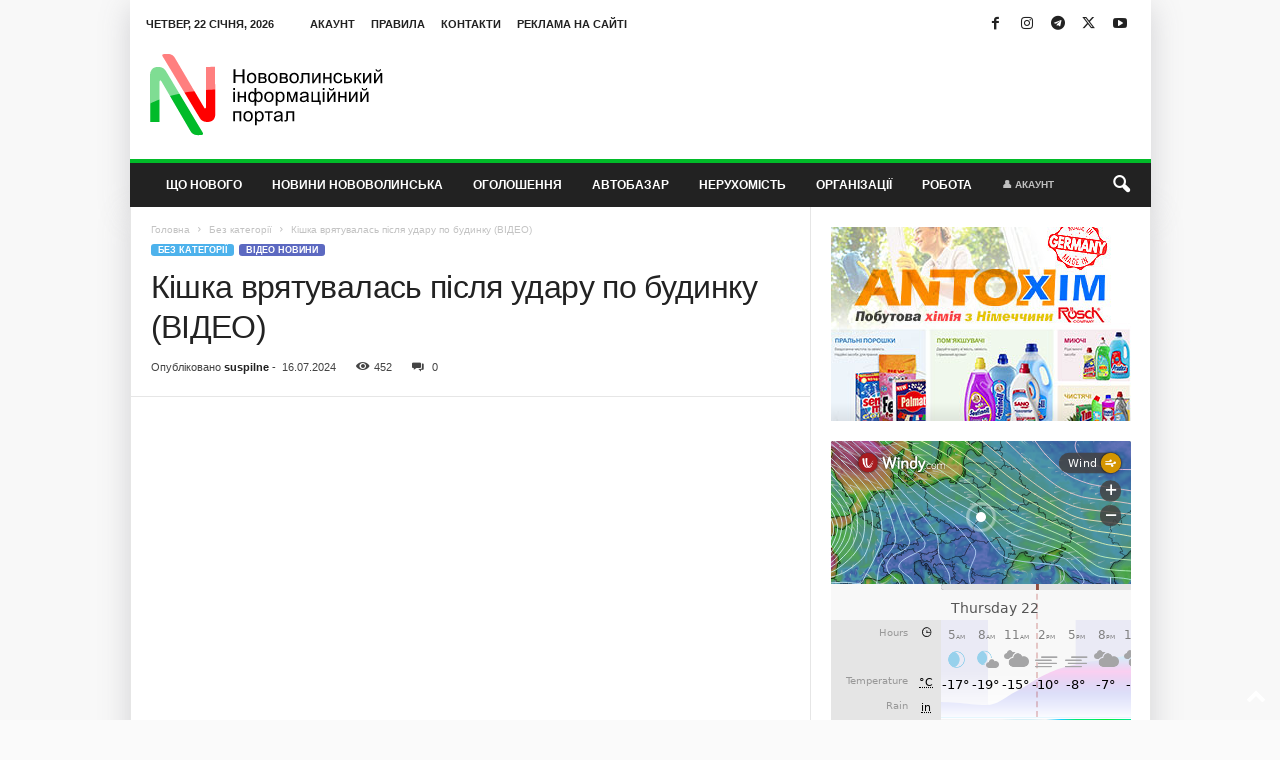

--- FILE ---
content_type: text/html; charset=UTF-8
request_url: https://nvip.com.ua/2024/07/16/kishka-vryatuvalas-pislya-udaru-po-budynku-video/
body_size: 27674
content:
<!doctype html >
<!--[if IE 8]>    <html class="ie8" lang="uk"> <![endif]-->
<!--[if IE 9]>    <html class="ie9" lang="uk"> <![endif]-->
<!--[if gt IE 8]><!--> <html lang="uk"> <!--<![endif]-->
<head><style>img.lazy{min-height:1px}</style><link href="https://nvip.com.ua/wp-content/plugins/w3-total-cache/pub/js/lazyload.min.js" as="script">
    <title>Кішка врятувалась після удару по будинку (ВІДЕО) - NVIP</title>
    <meta charset="UTF-8" />
    <meta name="viewport" content="width=device-width, initial-scale=1.0">
    <link rel="pingback" href="https://nvip.com.ua/xmlrpc.php" />
    <meta name='robots' content='index, follow, max-image-preview:large, max-snippet:-1, max-video-preview:-1' />
<link rel="icon" type="image/png" href="https://nvip.com.ua/wp-content/uploads/2023/04/logo65x65.png"><!-- Google (gtag.js) DataLayer режиму згоди, доданого Site Kit -->
<script type="text/javascript" id="google_gtagjs-js-consent-mode-data-layer">
/* <![CDATA[ */
window.dataLayer = window.dataLayer || [];function gtag(){dataLayer.push(arguments);}
gtag('consent', 'default', {"ad_personalization":"denied","ad_storage":"denied","ad_user_data":"denied","analytics_storage":"denied","functionality_storage":"denied","security_storage":"denied","personalization_storage":"denied","region":["AT","BE","BG","CH","CY","CZ","DE","DK","EE","ES","FI","FR","GB","GR","HR","HU","IE","IS","IT","LI","LT","LU","LV","MT","NL","NO","PL","PT","RO","SE","SI","SK"],"wait_for_update":500});
window._googlesitekitConsentCategoryMap = {"statistics":["analytics_storage"],"marketing":["ad_storage","ad_user_data","ad_personalization"],"functional":["functionality_storage","security_storage"],"preferences":["personalization_storage"]};
window._googlesitekitConsents = {"ad_personalization":"denied","ad_storage":"denied","ad_user_data":"denied","analytics_storage":"denied","functionality_storage":"denied","security_storage":"denied","personalization_storage":"denied","region":["AT","BE","BG","CH","CY","CZ","DE","DK","EE","ES","FI","FR","GB","GR","HR","HU","IE","IS","IT","LI","LT","LU","LV","MT","NL","NO","PL","PT","RO","SE","SI","SK"],"wait_for_update":500};
/* ]]> */
</script>
<!-- Закінчення тегу Google (gtag.js) DataLayer режиму згоди, доданого Site Kit -->

	<!-- This site is optimized with the Yoast SEO plugin v26.8 - https://yoast.com/product/yoast-seo-wordpress/ -->
	<link rel="canonical" href="https://nvip.com.ua/2024/07/16/kishka-vryatuvalas-pislya-udaru-po-budynku-video/" />
	<meta property="og:locale" content="uk_UA" />
	<meta property="og:type" content="article" />
	<meta property="og:title" content="Кішка врятувалась після удару по будинку (ВІДЕО) - NVIP" />
	<meta property="og:description" content="У Мирнограді кішка врятувалась з квартири, яка спалахнула після удару російських військ. Її знайшли на вулиці, вона частково обгоріла. #shorts #війна Підписуйтесь на наш канал та тисніть дзвіночок https://youtube.com/@SuspilneNews" />
	<meta property="og:url" content="https://nvip.com.ua/2024/07/16/kishka-vryatuvalas-pislya-udaru-po-budynku-video/" />
	<meta property="og:site_name" content="NVIP" />
	<meta property="article:publisher" content="https://www.facebook.com/Novovolinsk" />
	<meta property="article:published_time" content="2024-07-16T10:57:01+00:00" />
	<meta name="author" content="suspilne" />
	<meta name="twitter:card" content="summary_large_image" />
	<meta name="twitter:creator" content="@nvipportal2239" />
	<meta name="twitter:site" content="@nvipportal2239" />
	<meta name="twitter:label1" content="Написано" />
	<meta name="twitter:data1" content="suspilne" />
	<script type="application/ld+json" class="yoast-schema-graph">{"@context":"https://schema.org","@graph":[{"@type":"Article","@id":"https://nvip.com.ua/2024/07/16/kishka-vryatuvalas-pislya-udaru-po-budynku-video/#article","isPartOf":{"@id":"https://nvip.com.ua/2024/07/16/kishka-vryatuvalas-pislya-udaru-po-budynku-video/"},"author":{"name":"suspilne","@id":"https://nvip.com.ua/#/schema/person/51bdfa2526c22b028b78ae9dc89860c9"},"headline":"Кішка врятувалась після удару по будинку (ВІДЕО)","datePublished":"2024-07-16T10:57:01+00:00","mainEntityOfPage":{"@id":"https://nvip.com.ua/2024/07/16/kishka-vryatuvalas-pislya-udaru-po-budynku-video/"},"wordCount":39,"commentCount":0,"publisher":{"@id":"https://nvip.com.ua/#organization"},"image":{"@id":"https://nvip.com.ua/2024/07/16/kishka-vryatuvalas-pislya-udaru-po-budynku-video/#primaryimage"},"thumbnailUrl":"https://nvip.com.ua/wp-content/uploads/2024/07/293881-kishka-vryatuvalas-pislya-udaru-po-budynku-video.jpg","articleSection":{"1":"Відео Новини"},"inLanguage":"uk","potentialAction":[{"@type":"CommentAction","name":"Comment","target":["https://nvip.com.ua/2024/07/16/kishka-vryatuvalas-pislya-udaru-po-budynku-video/#respond"]}]},{"@type":"WebPage","@id":"https://nvip.com.ua/2024/07/16/kishka-vryatuvalas-pislya-udaru-po-budynku-video/","url":"https://nvip.com.ua/2024/07/16/kishka-vryatuvalas-pislya-udaru-po-budynku-video/","name":"Кішка врятувалась після удару по будинку (ВІДЕО) - NVIP","isPartOf":{"@id":"https://nvip.com.ua/#website"},"primaryImageOfPage":{"@id":"https://nvip.com.ua/2024/07/16/kishka-vryatuvalas-pislya-udaru-po-budynku-video/#primaryimage"},"image":{"@id":"https://nvip.com.ua/2024/07/16/kishka-vryatuvalas-pislya-udaru-po-budynku-video/#primaryimage"},"thumbnailUrl":"https://nvip.com.ua/wp-content/uploads/2024/07/293881-kishka-vryatuvalas-pislya-udaru-po-budynku-video.jpg","datePublished":"2024-07-16T10:57:01+00:00","breadcrumb":{"@id":"https://nvip.com.ua/2024/07/16/kishka-vryatuvalas-pislya-udaru-po-budynku-video/#breadcrumb"},"inLanguage":"uk","potentialAction":[{"@type":"ReadAction","target":["https://nvip.com.ua/2024/07/16/kishka-vryatuvalas-pislya-udaru-po-budynku-video/"]}]},{"@type":"ImageObject","inLanguage":"uk","@id":"https://nvip.com.ua/2024/07/16/kishka-vryatuvalas-pislya-udaru-po-budynku-video/#primaryimage","url":"https://nvip.com.ua/wp-content/uploads/2024/07/293881-kishka-vryatuvalas-pislya-udaru-po-budynku-video.jpg","contentUrl":"https://nvip.com.ua/wp-content/uploads/2024/07/293881-kishka-vryatuvalas-pislya-udaru-po-budynku-video.jpg","width":480,"height":360,"caption":"Кішка врятувалась після удару по будинку (ВІДЕО)"},{"@type":"BreadcrumbList","@id":"https://nvip.com.ua/2024/07/16/kishka-vryatuvalas-pislya-udaru-po-budynku-video/#breadcrumb","itemListElement":[{"@type":"ListItem","position":1,"name":"Головна","item":"https://nvip.com.ua/"},{"@type":"ListItem","position":2,"name":"Кішка врятувалась після удару по будинку (ВІДЕО)"}]},{"@type":"WebSite","@id":"https://nvip.com.ua/#website","url":"https://nvip.com.ua/","name":"НВІП - Нововолинський інформаційний портал","description":"Нововолинський інформаційний портал","publisher":{"@id":"https://nvip.com.ua/#organization"},"potentialAction":[{"@type":"SearchAction","target":{"@type":"EntryPoint","urlTemplate":"https://nvip.com.ua/?s={search_term_string}"},"query-input":{"@type":"PropertyValueSpecification","valueRequired":true,"valueName":"search_term_string"}}],"inLanguage":"uk"},{"@type":"Organization","@id":"https://nvip.com.ua/#organization","name":"НВІП - Нововолинський інформаційний портал","url":"https://nvip.com.ua/","logo":{"@type":"ImageObject","inLanguage":"uk","@id":"https://nvip.com.ua/#/schema/logo/image/","url":"https://nvip.com.ua/wp-content/uploads/2023/04/logo65x65.png","contentUrl":"https://nvip.com.ua/wp-content/uploads/2023/04/logo65x65.png","width":65,"height":65,"caption":"НВІП - Нововолинський інформаційний портал"},"image":{"@id":"https://nvip.com.ua/#/schema/logo/image/"},"sameAs":["https://www.facebook.com/Novovolinsk","https://x.com/nvipportal2239","https://www.instagram.com/novovolynsk","https://www.youtube.com/channel/UC6Q5FVlF3nRmgIIpf0icbMw"]},{"@type":"Person","@id":"https://nvip.com.ua/#/schema/person/51bdfa2526c22b028b78ae9dc89860c9","name":"suspilne","image":{"@type":"ImageObject","inLanguage":"uk","@id":"https://nvip.com.ua/#/schema/person/image/","url":"https://secure.gravatar.com/avatar/fdf853a24566d1744ebde9ba1f94701b5f44773d62454afa6cc84acceed34ab5?s=96&d=mm&r=g","contentUrl":"https://secure.gravatar.com/avatar/fdf853a24566d1744ebde9ba1f94701b5f44773d62454afa6cc84acceed34ab5?s=96&d=mm&r=g","caption":"suspilne"},"sameAs":["https://suspilne.media/"],"url":"https://nvip.com.ua/author/suspilne/"}]}</script>
	<!-- / Yoast SEO plugin. -->


<link rel='dns-prefetch' href='//maps.googleapis.com' />
<link rel='dns-prefetch' href='//www.googletagmanager.com' />
<link rel='dns-prefetch' href='//pagead2.googlesyndication.com' />
<link rel="alternate" type="application/rss+xml" title="NVIP &raquo; стрічка" href="https://nvip.com.ua/feed/" />
<link rel="alternate" type="application/rss+xml" title="NVIP &raquo; Канал коментарів" href="https://nvip.com.ua/comments/feed/" />
<link rel="alternate" type="application/rss+xml" title="NVIP &raquo; Кішка врятувалась після удару по будинку (ВІДЕО) Канал коментарів" href="https://nvip.com.ua/2024/07/16/kishka-vryatuvalas-pislya-udaru-po-budynku-video/feed/" />
<link rel="alternate" title="oEmbed (JSON)" type="application/json+oembed" href="https://nvip.com.ua/wp-json/oembed/1.0/embed?url=https%3A%2F%2Fnvip.com.ua%2F2024%2F07%2F16%2Fkishka-vryatuvalas-pislya-udaru-po-budynku-video%2F" />
<link rel="alternate" title="oEmbed (XML)" type="text/xml+oembed" href="https://nvip.com.ua/wp-json/oembed/1.0/embed?url=https%3A%2F%2Fnvip.com.ua%2F2024%2F07%2F16%2Fkishka-vryatuvalas-pislya-udaru-po-budynku-video%2F&#038;format=xml" />
<style id='wp-img-auto-sizes-contain-inline-css' type='text/css'>
img:is([sizes=auto i],[sizes^="auto," i]){contain-intrinsic-size:3000px 1500px}
/*# sourceURL=wp-img-auto-sizes-contain-inline-css */
</style>
<style id='wp-block-library-inline-css' type='text/css'>
:root{--wp-block-synced-color:#7a00df;--wp-block-synced-color--rgb:122,0,223;--wp-bound-block-color:var(--wp-block-synced-color);--wp-editor-canvas-background:#ddd;--wp-admin-theme-color:#007cba;--wp-admin-theme-color--rgb:0,124,186;--wp-admin-theme-color-darker-10:#006ba1;--wp-admin-theme-color-darker-10--rgb:0,107,160.5;--wp-admin-theme-color-darker-20:#005a87;--wp-admin-theme-color-darker-20--rgb:0,90,135;--wp-admin-border-width-focus:2px}@media (min-resolution:192dpi){:root{--wp-admin-border-width-focus:1.5px}}.wp-element-button{cursor:pointer}:root .has-very-light-gray-background-color{background-color:#eee}:root .has-very-dark-gray-background-color{background-color:#313131}:root .has-very-light-gray-color{color:#eee}:root .has-very-dark-gray-color{color:#313131}:root .has-vivid-green-cyan-to-vivid-cyan-blue-gradient-background{background:linear-gradient(135deg,#00d084,#0693e3)}:root .has-purple-crush-gradient-background{background:linear-gradient(135deg,#34e2e4,#4721fb 50%,#ab1dfe)}:root .has-hazy-dawn-gradient-background{background:linear-gradient(135deg,#faaca8,#dad0ec)}:root .has-subdued-olive-gradient-background{background:linear-gradient(135deg,#fafae1,#67a671)}:root .has-atomic-cream-gradient-background{background:linear-gradient(135deg,#fdd79a,#004a59)}:root .has-nightshade-gradient-background{background:linear-gradient(135deg,#330968,#31cdcf)}:root .has-midnight-gradient-background{background:linear-gradient(135deg,#020381,#2874fc)}:root{--wp--preset--font-size--normal:16px;--wp--preset--font-size--huge:42px}.has-regular-font-size{font-size:1em}.has-larger-font-size{font-size:2.625em}.has-normal-font-size{font-size:var(--wp--preset--font-size--normal)}.has-huge-font-size{font-size:var(--wp--preset--font-size--huge)}.has-text-align-center{text-align:center}.has-text-align-left{text-align:left}.has-text-align-right{text-align:right}.has-fit-text{white-space:nowrap!important}#end-resizable-editor-section{display:none}.aligncenter{clear:both}.items-justified-left{justify-content:flex-start}.items-justified-center{justify-content:center}.items-justified-right{justify-content:flex-end}.items-justified-space-between{justify-content:space-between}.screen-reader-text{border:0;clip-path:inset(50%);height:1px;margin:-1px;overflow:hidden;padding:0;position:absolute;width:1px;word-wrap:normal!important}.screen-reader-text:focus{background-color:#ddd;clip-path:none;color:#444;display:block;font-size:1em;height:auto;left:5px;line-height:normal;padding:15px 23px 14px;text-decoration:none;top:5px;width:auto;z-index:100000}html :where(.has-border-color){border-style:solid}html :where([style*=border-top-color]){border-top-style:solid}html :where([style*=border-right-color]){border-right-style:solid}html :where([style*=border-bottom-color]){border-bottom-style:solid}html :where([style*=border-left-color]){border-left-style:solid}html :where([style*=border-width]){border-style:solid}html :where([style*=border-top-width]){border-top-style:solid}html :where([style*=border-right-width]){border-right-style:solid}html :where([style*=border-bottom-width]){border-bottom-style:solid}html :where([style*=border-left-width]){border-left-style:solid}html :where(img[class*=wp-image-]){height:auto;max-width:100%}:where(figure){margin:0 0 1em}html :where(.is-position-sticky){--wp-admin--admin-bar--position-offset:var(--wp-admin--admin-bar--height,0px)}@media screen and (max-width:600px){html :where(.is-position-sticky){--wp-admin--admin-bar--position-offset:0px}}

/*# sourceURL=wp-block-library-inline-css */
</style><style id='global-styles-inline-css' type='text/css'>
:root{--wp--preset--aspect-ratio--square: 1;--wp--preset--aspect-ratio--4-3: 4/3;--wp--preset--aspect-ratio--3-4: 3/4;--wp--preset--aspect-ratio--3-2: 3/2;--wp--preset--aspect-ratio--2-3: 2/3;--wp--preset--aspect-ratio--16-9: 16/9;--wp--preset--aspect-ratio--9-16: 9/16;--wp--preset--color--black: #000000;--wp--preset--color--cyan-bluish-gray: #abb8c3;--wp--preset--color--white: #ffffff;--wp--preset--color--pale-pink: #f78da7;--wp--preset--color--vivid-red: #cf2e2e;--wp--preset--color--luminous-vivid-orange: #ff6900;--wp--preset--color--luminous-vivid-amber: #fcb900;--wp--preset--color--light-green-cyan: #7bdcb5;--wp--preset--color--vivid-green-cyan: #00d084;--wp--preset--color--pale-cyan-blue: #8ed1fc;--wp--preset--color--vivid-cyan-blue: #0693e3;--wp--preset--color--vivid-purple: #9b51e0;--wp--preset--gradient--vivid-cyan-blue-to-vivid-purple: linear-gradient(135deg,rgb(6,147,227) 0%,rgb(155,81,224) 100%);--wp--preset--gradient--light-green-cyan-to-vivid-green-cyan: linear-gradient(135deg,rgb(122,220,180) 0%,rgb(0,208,130) 100%);--wp--preset--gradient--luminous-vivid-amber-to-luminous-vivid-orange: linear-gradient(135deg,rgb(252,185,0) 0%,rgb(255,105,0) 100%);--wp--preset--gradient--luminous-vivid-orange-to-vivid-red: linear-gradient(135deg,rgb(255,105,0) 0%,rgb(207,46,46) 100%);--wp--preset--gradient--very-light-gray-to-cyan-bluish-gray: linear-gradient(135deg,rgb(238,238,238) 0%,rgb(169,184,195) 100%);--wp--preset--gradient--cool-to-warm-spectrum: linear-gradient(135deg,rgb(74,234,220) 0%,rgb(151,120,209) 20%,rgb(207,42,186) 40%,rgb(238,44,130) 60%,rgb(251,105,98) 80%,rgb(254,248,76) 100%);--wp--preset--gradient--blush-light-purple: linear-gradient(135deg,rgb(255,206,236) 0%,rgb(152,150,240) 100%);--wp--preset--gradient--blush-bordeaux: linear-gradient(135deg,rgb(254,205,165) 0%,rgb(254,45,45) 50%,rgb(107,0,62) 100%);--wp--preset--gradient--luminous-dusk: linear-gradient(135deg,rgb(255,203,112) 0%,rgb(199,81,192) 50%,rgb(65,88,208) 100%);--wp--preset--gradient--pale-ocean: linear-gradient(135deg,rgb(255,245,203) 0%,rgb(182,227,212) 50%,rgb(51,167,181) 100%);--wp--preset--gradient--electric-grass: linear-gradient(135deg,rgb(202,248,128) 0%,rgb(113,206,126) 100%);--wp--preset--gradient--midnight: linear-gradient(135deg,rgb(2,3,129) 0%,rgb(40,116,252) 100%);--wp--preset--font-size--small: 10px;--wp--preset--font-size--medium: 20px;--wp--preset--font-size--large: 30px;--wp--preset--font-size--x-large: 42px;--wp--preset--font-size--regular: 14px;--wp--preset--font-size--larger: 48px;--wp--preset--spacing--20: 0.44rem;--wp--preset--spacing--30: 0.67rem;--wp--preset--spacing--40: 1rem;--wp--preset--spacing--50: 1.5rem;--wp--preset--spacing--60: 2.25rem;--wp--preset--spacing--70: 3.38rem;--wp--preset--spacing--80: 5.06rem;--wp--preset--shadow--natural: 6px 6px 9px rgba(0, 0, 0, 0.2);--wp--preset--shadow--deep: 12px 12px 50px rgba(0, 0, 0, 0.4);--wp--preset--shadow--sharp: 6px 6px 0px rgba(0, 0, 0, 0.2);--wp--preset--shadow--outlined: 6px 6px 0px -3px rgb(255, 255, 255), 6px 6px rgb(0, 0, 0);--wp--preset--shadow--crisp: 6px 6px 0px rgb(0, 0, 0);}:where(.is-layout-flex){gap: 0.5em;}:where(.is-layout-grid){gap: 0.5em;}body .is-layout-flex{display: flex;}.is-layout-flex{flex-wrap: wrap;align-items: center;}.is-layout-flex > :is(*, div){margin: 0;}body .is-layout-grid{display: grid;}.is-layout-grid > :is(*, div){margin: 0;}:where(.wp-block-columns.is-layout-flex){gap: 2em;}:where(.wp-block-columns.is-layout-grid){gap: 2em;}:where(.wp-block-post-template.is-layout-flex){gap: 1.25em;}:where(.wp-block-post-template.is-layout-grid){gap: 1.25em;}.has-black-color{color: var(--wp--preset--color--black) !important;}.has-cyan-bluish-gray-color{color: var(--wp--preset--color--cyan-bluish-gray) !important;}.has-white-color{color: var(--wp--preset--color--white) !important;}.has-pale-pink-color{color: var(--wp--preset--color--pale-pink) !important;}.has-vivid-red-color{color: var(--wp--preset--color--vivid-red) !important;}.has-luminous-vivid-orange-color{color: var(--wp--preset--color--luminous-vivid-orange) !important;}.has-luminous-vivid-amber-color{color: var(--wp--preset--color--luminous-vivid-amber) !important;}.has-light-green-cyan-color{color: var(--wp--preset--color--light-green-cyan) !important;}.has-vivid-green-cyan-color{color: var(--wp--preset--color--vivid-green-cyan) !important;}.has-pale-cyan-blue-color{color: var(--wp--preset--color--pale-cyan-blue) !important;}.has-vivid-cyan-blue-color{color: var(--wp--preset--color--vivid-cyan-blue) !important;}.has-vivid-purple-color{color: var(--wp--preset--color--vivid-purple) !important;}.has-black-background-color{background-color: var(--wp--preset--color--black) !important;}.has-cyan-bluish-gray-background-color{background-color: var(--wp--preset--color--cyan-bluish-gray) !important;}.has-white-background-color{background-color: var(--wp--preset--color--white) !important;}.has-pale-pink-background-color{background-color: var(--wp--preset--color--pale-pink) !important;}.has-vivid-red-background-color{background-color: var(--wp--preset--color--vivid-red) !important;}.has-luminous-vivid-orange-background-color{background-color: var(--wp--preset--color--luminous-vivid-orange) !important;}.has-luminous-vivid-amber-background-color{background-color: var(--wp--preset--color--luminous-vivid-amber) !important;}.has-light-green-cyan-background-color{background-color: var(--wp--preset--color--light-green-cyan) !important;}.has-vivid-green-cyan-background-color{background-color: var(--wp--preset--color--vivid-green-cyan) !important;}.has-pale-cyan-blue-background-color{background-color: var(--wp--preset--color--pale-cyan-blue) !important;}.has-vivid-cyan-blue-background-color{background-color: var(--wp--preset--color--vivid-cyan-blue) !important;}.has-vivid-purple-background-color{background-color: var(--wp--preset--color--vivid-purple) !important;}.has-black-border-color{border-color: var(--wp--preset--color--black) !important;}.has-cyan-bluish-gray-border-color{border-color: var(--wp--preset--color--cyan-bluish-gray) !important;}.has-white-border-color{border-color: var(--wp--preset--color--white) !important;}.has-pale-pink-border-color{border-color: var(--wp--preset--color--pale-pink) !important;}.has-vivid-red-border-color{border-color: var(--wp--preset--color--vivid-red) !important;}.has-luminous-vivid-orange-border-color{border-color: var(--wp--preset--color--luminous-vivid-orange) !important;}.has-luminous-vivid-amber-border-color{border-color: var(--wp--preset--color--luminous-vivid-amber) !important;}.has-light-green-cyan-border-color{border-color: var(--wp--preset--color--light-green-cyan) !important;}.has-vivid-green-cyan-border-color{border-color: var(--wp--preset--color--vivid-green-cyan) !important;}.has-pale-cyan-blue-border-color{border-color: var(--wp--preset--color--pale-cyan-blue) !important;}.has-vivid-cyan-blue-border-color{border-color: var(--wp--preset--color--vivid-cyan-blue) !important;}.has-vivid-purple-border-color{border-color: var(--wp--preset--color--vivid-purple) !important;}.has-vivid-cyan-blue-to-vivid-purple-gradient-background{background: var(--wp--preset--gradient--vivid-cyan-blue-to-vivid-purple) !important;}.has-light-green-cyan-to-vivid-green-cyan-gradient-background{background: var(--wp--preset--gradient--light-green-cyan-to-vivid-green-cyan) !important;}.has-luminous-vivid-amber-to-luminous-vivid-orange-gradient-background{background: var(--wp--preset--gradient--luminous-vivid-amber-to-luminous-vivid-orange) !important;}.has-luminous-vivid-orange-to-vivid-red-gradient-background{background: var(--wp--preset--gradient--luminous-vivid-orange-to-vivid-red) !important;}.has-very-light-gray-to-cyan-bluish-gray-gradient-background{background: var(--wp--preset--gradient--very-light-gray-to-cyan-bluish-gray) !important;}.has-cool-to-warm-spectrum-gradient-background{background: var(--wp--preset--gradient--cool-to-warm-spectrum) !important;}.has-blush-light-purple-gradient-background{background: var(--wp--preset--gradient--blush-light-purple) !important;}.has-blush-bordeaux-gradient-background{background: var(--wp--preset--gradient--blush-bordeaux) !important;}.has-luminous-dusk-gradient-background{background: var(--wp--preset--gradient--luminous-dusk) !important;}.has-pale-ocean-gradient-background{background: var(--wp--preset--gradient--pale-ocean) !important;}.has-electric-grass-gradient-background{background: var(--wp--preset--gradient--electric-grass) !important;}.has-midnight-gradient-background{background: var(--wp--preset--gradient--midnight) !important;}.has-small-font-size{font-size: var(--wp--preset--font-size--small) !important;}.has-medium-font-size{font-size: var(--wp--preset--font-size--medium) !important;}.has-large-font-size{font-size: var(--wp--preset--font-size--large) !important;}.has-x-large-font-size{font-size: var(--wp--preset--font-size--x-large) !important;}
/*# sourceURL=global-styles-inline-css */
</style>

<style id='classic-theme-styles-inline-css' type='text/css'>
/*! This file is auto-generated */
.wp-block-button__link{color:#fff;background-color:#32373c;border-radius:9999px;box-shadow:none;text-decoration:none;padding:calc(.667em + 2px) calc(1.333em + 2px);font-size:1.125em}.wp-block-file__button{background:#32373c;color:#fff;text-decoration:none}
/*# sourceURL=/wp-includes/css/classic-themes.min.css */
</style>
<link rel='stylesheet' id='contact-form-7-css' href='https://nvip.com.ua/wp-content/plugins/contact-form-7/includes/css/styles.css?ver=6.1.4' type='text/css' media='all' />
<link rel='stylesheet' id='crawlomatic-thumbnail-css-css' href='https://nvip.com.ua/wp-content/plugins/crawlomatic-multipage-scraper-post-generator/styles/crawlomatic-thumbnail.css?ver=2.6.8.1' type='text/css' media='all' />
<link rel='stylesheet' id='coderevolution-front-css-css' href='https://nvip.com.ua/wp-content/plugins/rss-feed-post-generator-echo/styles/coderevolution-front.css?ver=5.4.6' type='text/css' media='all' />
<style id='coderevolution-front-css-inline-css' type='text/css'>
.youtubomatic_wh{width:580px;height:380px;}
/*# sourceURL=coderevolution-front-css-inline-css */
</style>
<link rel='stylesheet' id='echo-thumbnail-css-css' href='https://nvip.com.ua/wp-content/plugins/rss-feed-post-generator-echo/styles/echo-thumbnail.css?ver=5.4.6' type='text/css' media='all' />
<link rel='stylesheet' id='td-plugin-framework-css' href='https://nvip.com.ua/wp-content/plugins/td-api-plugin/css/style.css?ver=6.9' type='text/css' media='all' />
<link rel='stylesheet' id='youtubomatic-thumbnail-css-css' href='https://nvip.com.ua/wp-content/plugins/youtubomatic-youtube-post-generator/styles/youtubomatic-thumbnail.css?ver=6.9' type='text/css' media='all' />
<link rel='stylesheet' id='tds-front-css' href='https://nvip.com.ua/wp-content/plugins/td-subscription/assets/css/tds-front.css?ver=1.7.3' type='text/css' media='all' />
<link rel='stylesheet' id='td-theme-css' href='https://nvip.com.ua/wp-content/themes/Newsmag/style.css?ver=5.4.3.4' type='text/css' media='all' />
<style id='td-theme-inline-css' type='text/css'>
    
        /* custom css - generated by TagDiv Composer */
        @media (max-width: 767px) {
            .td-header-desktop-wrap {
                display: none;
            }
        }
        @media (min-width: 767px) {
            .td-header-mobile-wrap {
                display: none;
            }
        }
    
	
/*# sourceURL=td-theme-inline-css */
</style>
<link rel='stylesheet' id='td-theme-child-css' href='https://nvip.com.ua/wp-content/themes/Newsmag-child/style.css?ver=5.4.3.4c' type='text/css' media='all' />
<link rel='stylesheet' id='js_composer_front-css' href='https://nvip.com.ua/wp-content/plugins/js_composer/assets/css/js_composer.min.css?ver=8.7.1' type='text/css' media='all' />
<link rel='stylesheet' id='td-legacy-framework-front-style-css' href='https://nvip.com.ua/wp-content/plugins/td-composer/legacy/Newsmag/assets/css/td_legacy_main.css?ver=02f7892c77f8d92ff3a6477b3d96dee8' type='text/css' media='all' />
<link rel='stylesheet' id='td-legacy-framework-subscription-style-css' href='https://nvip.com.ua/wp-content/plugins/td-composer/legacy/Newsmag/assets/css/td_legacy_subscription.css?ver=6.9' type='text/css' media='all' />
<script type="text/javascript" src="https://nvip.com.ua/wp-includes/js/jquery/jquery.min.js?ver=3.7.1" id="jquery-core-js"></script>
<script type="text/javascript" src="https://nvip.com.ua/wp-includes/js/jquery/jquery-migrate.min.js?ver=3.4.1" id="jquery-migrate-js"></script>

<!-- Початок фрагмента тегу Google (gtag.js), доданого за допомогою Site Kit -->
<!-- Фрагмент Google Analytics, доданий Site Kit -->
<script type="text/javascript" src="https://www.googletagmanager.com/gtag/js?id=GT-PHX4KQK" id="google_gtagjs-js" async></script>
<script type="text/javascript" id="google_gtagjs-js-after">
/* <![CDATA[ */
window.dataLayer = window.dataLayer || [];function gtag(){dataLayer.push(arguments);}
gtag("set","linker",{"domains":["nvip.com.ua"]});
gtag("js", new Date());
gtag("set", "developer_id.dZTNiMT", true);
gtag("config", "GT-PHX4KQK");
//# sourceURL=google_gtagjs-js-after
/* ]]> */
</script>
<script></script><link rel="https://api.w.org/" href="https://nvip.com.ua/wp-json/" /><link rel="alternate" title="JSON" type="application/json" href="https://nvip.com.ua/wp-json/wp/v2/posts/293881" /><link rel="EditURI" type="application/rsd+xml" title="RSD" href="https://nvip.com.ua/xmlrpc.php?rsd" />
<meta name="generator" content="WordPress 6.9" />
<link rel='shortlink' href='https://nvip.com.ua/?p=293881' />
<meta name="generator" content="Site Kit by Google 1.170.0" /><meta property="og:title" content="Кішка врятувалась після удару по будинку (ВІДЕО)"/><meta property="og:description" content="У Мирнограді кішка врятувалась з квартири, яка спалахнула після удару російських військ. Її знайшли на вулиці, вона частково обгоріла. #shorts #війна Підписуйтесь на наш канал та тисніть дзвіночок https://youtube.com/@SuspilneNews"/><meta property="og:url" content="https://nvip.com.ua/2024/07/16/kishka-vryatuvalas-pislya-udaru-po-budynku-video/"/><meta property="og:image" content="https://nvip.com.ua/wp-content/uploads/2024/07/293881-kishka-vryatuvalas-pislya-udaru-po-budynku-video-1024x1024.jpg"/><meta property="og:image:width" content="640"/><meta property="og:image:height" content="640"/>

<!-- Мета-теги Google AdSense додані Site Kit -->
<meta name="google-adsense-platform-account" content="ca-host-pub-2644536267352236">
<meta name="google-adsense-platform-domain" content="sitekit.withgoogle.com">
<!-- Кінцеві мета-теги Google AdSense, додані Site Kit -->
<meta name="generator" content="Powered by WPBakery Page Builder - drag and drop page builder for WordPress."/>
<noscript><style>.lazyload[data-src]{display:none !important;}</style></noscript><style>.lazyload{background-image:none !important;}.lazyload:before{background-image:none !important;}</style>
<!-- Фрагмент Google AdSense, доданий Site Kit -->
<script type="text/javascript" async="async" src="https://pagead2.googlesyndication.com/pagead/js/adsbygoogle.js?client=ca-pub-4017838078682680&amp;host=ca-host-pub-2644536267352236" crossorigin="anonymous"></script>

<!-- Кінець фрагменту Google AdSense, доданого Site Kit -->

<!-- JS generated by theme -->

<script type="text/javascript" id="td-generated-header-js">
    
    

	    var tdBlocksArray = []; //here we store all the items for the current page

	    // td_block class - each ajax block uses a object of this class for requests
	    function tdBlock() {
		    this.id = '';
		    this.block_type = 1; //block type id (1-234 etc)
		    this.atts = '';
		    this.td_column_number = '';
		    this.td_current_page = 1; //
		    this.post_count = 0; //from wp
		    this.found_posts = 0; //from wp
		    this.max_num_pages = 0; //from wp
		    this.td_filter_value = ''; //current live filter value
		    this.is_ajax_running = false;
		    this.td_user_action = ''; // load more or infinite loader (used by the animation)
		    this.header_color = '';
		    this.ajax_pagination_infinite_stop = ''; //show load more at page x
	    }

        // td_js_generator - mini detector
        ( function () {
            var htmlTag = document.getElementsByTagName("html")[0];

	        if ( navigator.userAgent.indexOf("MSIE 10.0") > -1 ) {
                htmlTag.className += ' ie10';
            }

            if ( !!navigator.userAgent.match(/Trident.*rv\:11\./) ) {
                htmlTag.className += ' ie11';
            }

	        if ( navigator.userAgent.indexOf("Edge") > -1 ) {
                htmlTag.className += ' ieEdge';
            }

            if ( /(iPad|iPhone|iPod)/g.test(navigator.userAgent) ) {
                htmlTag.className += ' td-md-is-ios';
            }

            var user_agent = navigator.userAgent.toLowerCase();
            if ( user_agent.indexOf("android") > -1 ) {
                htmlTag.className += ' td-md-is-android';
            }

            if ( -1 !== navigator.userAgent.indexOf('Mac OS X')  ) {
                htmlTag.className += ' td-md-is-os-x';
            }

            if ( /chrom(e|ium)/.test(navigator.userAgent.toLowerCase()) ) {
               htmlTag.className += ' td-md-is-chrome';
            }

            if ( -1 !== navigator.userAgent.indexOf('Firefox') ) {
                htmlTag.className += ' td-md-is-firefox';
            }

            if ( -1 !== navigator.userAgent.indexOf('Safari') && -1 === navigator.userAgent.indexOf('Chrome') ) {
                htmlTag.className += ' td-md-is-safari';
            }

            if( -1 !== navigator.userAgent.indexOf('IEMobile') ){
                htmlTag.className += ' td-md-is-iemobile';
            }

        })();

        var tdLocalCache = {};

        ( function () {
            "use strict";

            tdLocalCache = {
                data: {},
                remove: function (resource_id) {
                    delete tdLocalCache.data[resource_id];
                },
                exist: function (resource_id) {
                    return tdLocalCache.data.hasOwnProperty(resource_id) && tdLocalCache.data[resource_id] !== null;
                },
                get: function (resource_id) {
                    return tdLocalCache.data[resource_id];
                },
                set: function (resource_id, cachedData) {
                    tdLocalCache.remove(resource_id);
                    tdLocalCache.data[resource_id] = cachedData;
                }
            };
        })();

    
    
var td_viewport_interval_list=[{"limitBottom":767,"sidebarWidth":251},{"limitBottom":1023,"sidebarWidth":339}];
var td_animation_stack_effect="type0";
var tds_animation_stack=true;
var td_animation_stack_specific_selectors=".entry-thumb, img, .td-lazy-img";
var td_animation_stack_general_selectors=".td-animation-stack img, .td-animation-stack .entry-thumb, .post img, .td-animation-stack .td-lazy-img";
var tds_show_more_info="Show more info";
var tds_show_less_info="Show less info";
var tdc_is_installed="yes";
var tdc_domain_active=false;
var td_ajax_url="https:\/\/nvip.com.ua\/wp-admin\/admin-ajax.php?td_theme_name=Newsmag&v=5.4.3.4";
var td_get_template_directory_uri="https:\/\/nvip.com.ua\/wp-content\/plugins\/td-composer\/legacy\/common";
var tds_snap_menu="smart_snap_always";
var tds_logo_on_sticky="show";
var tds_header_style="";
var td_please_wait="\u0411\u0443\u0434\u044c \u043b\u0430\u0441\u043a\u0430, \u0437\u0430\u0447\u0435\u043a\u0430\u0439\u0442\u0435 ...";
var td_email_user_pass_incorrect="\u041a\u043e\u0440\u0438\u0441\u0442\u0443\u0432\u0430\u0447\u0430 \u0430\u0431\u043e \u043f\u0430\u0440\u043e\u043b\u044c \u043d\u0435\u043f\u0440\u0430\u0432\u0438\u043b\u044c\u043d\u0438\u0439!";
var td_email_user_incorrect="\u0415\u043b\u0435\u043a\u0442\u0440\u043e\u043d\u043d\u043e\u044e \u043f\u043e\u0448\u0442\u043e\u044e \u0430\u0431\u043e \u0456\u043c'\u044f \u043a\u043e\u0440\u0438\u0441\u0442\u0443\u0432\u0430\u0447\u0430 \u043d\u0435\u043f\u0440\u0430\u0432\u0438\u043b\u044c\u043d\u043e!";
var td_email_incorrect="E-mail \u043d\u0435\u043f\u0440\u0430\u0432\u0438\u043b\u044c\u043d\u043e!";
var td_user_incorrect="\u0456\u043c'\u044f \u043a\u043e\u0440\u0438\u0441\u0442\u0443\u0432\u0430\u0447\u0430 \u043d\u0435\u043f\u0440\u0430\u0432\u0438\u043b\u044c\u043d\u0435!";
var td_email_user_empty="\u0435\u043b\u0435\u043a\u0442\u0440\u043e\u043d\u043d\u0430 \u0430\u0434\u0440\u0435\u0441\u0430 \u0430\u0431\u043e \u0456\u043c'\u044f \u043a\u043e\u0440\u0438\u0441\u0442\u0443\u0432\u0430\u0447\u0430 \u043f\u0443\u0441\u0442\u0456!";
var td_pass_empty="\u043f\u0435\u0440\u0435\u0445\u0456\u0434 \u043f\u043e\u0440\u043e\u0436\u043d\u0456\u0439!";
var td_pass_pattern_incorrect="\u043d\u0435\u0434\u0456\u0439\u0441\u043d\u0438\u0439 \u0448\u0430\u0431\u043b\u043e\u043d \u043f\u0440\u043e\u043f\u0443\u0441\u043a\u0443!";
var td_retype_pass_incorrect="Retyped Pass incorrect!";
var tds_more_articles_on_post_enable="";
var tds_more_articles_on_post_time_to_wait="";
var tds_more_articles_on_post_pages_distance_from_top=0;
var tds_captcha="";
var tds_theme_color_site_wide="#4db2ec";
var tds_smart_sidebar="";
var tdThemeName="Newsmag";
var tdThemeNameWl="Newsmag";
var td_magnific_popup_translation_tPrev="\u043f\u043e\u043f\u0435\u0440\u0435\u0434\u043d\u044f (\u043b\u0456\u0432\u043e\u0440\u0443\u0447 \u043a\u043b\u0430\u0432\u0456\u0448\u0443 \u0437\u0456 \u0441\u0442\u0440\u0456\u043b\u043a\u043e\u044e)";
var td_magnific_popup_translation_tNext="\u041d\u0430\u0441\u0442\u0443\u043f\u043d\u0438\u0439 (\u0441\u0442\u0440\u0456\u043b\u043a\u0430 \u0432\u043f\u0440\u0430\u0432\u043e)";
var td_magnific_popup_translation_tCounter="%curr% \u0437 %total%";
var td_magnific_popup_translation_ajax_tError="\u043a\u043e\u043d\u0442\u0435\u043d\u0442 \u0437 %url% \u043d\u0435 \u043c\u043e\u0436\u0435 \u0431\u0443\u0442\u0438 \u0437\u0430\u0432\u0430\u043d\u0442\u0430\u0436\u0435\u043d\u0438\u0439.";
var td_magnific_popup_translation_image_tError="\u0417\u043e\u0431\u0440\u0430\u0436\u0435\u043d\u043d\u044f #%curr% \u043d\u0435 \u043c\u043e\u0436\u0435 \u0431\u0443\u0442\u0438 \u0437\u0430\u0432\u0430\u043d\u0442\u0430\u0436\u0435\u043d\u0438\u0439.";
var tdBlockNonce="24cf519cd9";
var tdMobileMenu="enabled";
var tdMobileSearch="enabled";
var tdDateNamesI18n={"month_names":["\u0421\u0456\u0447\u0435\u043d\u044c","\u041b\u044e\u0442\u0438\u0439","\u0411\u0435\u0440\u0435\u0437\u0435\u043d\u044c","\u041a\u0432\u0456\u0442\u0435\u043d\u044c","\u0422\u0440\u0430\u0432\u0435\u043d\u044c","\u0427\u0435\u0440\u0432\u0435\u043d\u044c","\u041b\u0438\u043f\u0435\u043d\u044c","\u0421\u0435\u0440\u043f\u0435\u043d\u044c","\u0412\u0435\u0440\u0435\u0441\u0435\u043d\u044c","\u0416\u043e\u0432\u0442\u0435\u043d\u044c","\u041b\u0438\u0441\u0442\u043e\u043f\u0430\u0434","\u0413\u0440\u0443\u0434\u0435\u043d\u044c"],"month_names_short":["\u0421\u0456\u0447","\u041b\u044e\u0442","\u0411\u0435\u0440","\u041a\u0432\u0456","\u0422\u0440\u0430","\u0427\u0435\u0440","\u041b\u0438\u043f","\u0421\u0435\u0440","\u0412\u0435\u0440","\u0416\u043e\u0432","\u041b\u0438\u0441","\u0413\u0440\u0443"],"day_names":["\u041d\u0435\u0434\u0456\u043b\u044f","\u041f\u043e\u043d\u0435\u0434\u0456\u043b\u043e\u043a","\u0412\u0456\u0432\u0442\u043e\u0440\u043e\u043a","\u0421\u0435\u0440\u0435\u0434\u0430","\u0427\u0435\u0442\u0432\u0435\u0440","\u041f\u2019\u044f\u0442\u043d\u0438\u0446\u044f","\u0421\u0443\u0431\u043e\u0442\u0430"],"day_names_short":["\u041d\u0434","\u041f\u043d","\u0412\u0442","\u0421\u0440","\u0427\u0442","\u041f\u0442","\u0421\u0431"]};
var td_reset_pass_empty="Please enter a new \u041f\u0430\u0440\u043e\u043b\u044c before proceeding.";
var td_reset_pass_confirm_empty="Please confirm the new \u041f\u0430\u0440\u043e\u043b\u044c before proceeding.";
var td_reset_pass_not_matching="Please make sure that the \u041f\u0430\u0440\u043e\u043b\u044cs match.";
var td_w3_object_cache_enabled_for_wp_admin=false;
var td_deploy_mode="deploy";
var td_ad_background_click_link="";
var td_ad_background_click_target="";
</script>


<!-- Header style compiled by theme -->

<style>
/* custom css - generated by TagDiv Composer */
    
.td-module-exclusive .td-module-title a:before {
        content: 'ЕКСКЛЮЗИВНИЙ';
    }
    
    .td-pb-row [class*="td-pb-span"],
    .td-pb-border-top,
    .page-template-page-title-sidebar-php .td-page-content > .wpb_row:first-child,
    .td-post-sharing,
    .td-post-content,
    .td-post-next-prev,
    .author-box-wrap,
    .td-comments-title-wrap,
    .comment-list,
    .comment-respond,
    .td-post-template-5 header,
    .td-container,
    .wpb_content_element,
    .wpb_column,
    .wpb_row,
    .white-menu .td-header-container .td-header-main-menu,
    .td-post-template-1 .td-post-content,
    .td-post-template-4 .td-post-sharing-top,
    .td-header-style-6 .td-header-header .td-make-full,
    #disqus_thread,
    .page-template-page-pagebuilder-title-php .td-page-content > .wpb_row:first-child,
    .td-footer-container:before {
        border-color: #e6e6e6;
    }
    .td-top-border {
        border-color: #e6e6e6 !important;
    }
    .td-container-border:after,
    .td-next-prev-separator,
    .td-container .td-pb-row .wpb_column:before,
    .td-container-border:before,
    .td-main-content:before,
    .td-main-sidebar:before,
    .td-pb-row .td-pb-span4:nth-of-type(3):after,
    .td-pb-row .td-pb-span4:nth-last-of-type(3):after {
    	background-color: #e6e6e6;
    }
    @media (max-width: 767px) {
    	.white-menu .td-header-main-menu {
      		border-color: #e6e6e6;
      	}
    }



    
    .td-menu-background:before,
    .td-search-background:before {
        background: rgba(0,0,0,0.5);
        background: -moz-linear-gradient(top, rgba(0,0,0,0.5) 0%, rgba(0,0,0,0.6) 100%);
        background: -webkit-gradient(left top, left bottom, color-stop(0%, rgba(0,0,0,0.5)), color-stop(100%, rgba(0,0,0,0.6)));
        background: -webkit-linear-gradient(top, rgba(0,0,0,0.5) 0%, rgba(0,0,0,0.6) 100%);
        background: -o-linear-gradient(top, rgba(0,0,0,0.5) 0%, @mobileu_gradient_two_mob 100%);
        background: -ms-linear-gradient(top, rgba(0,0,0,0.5) 0%, rgba(0,0,0,0.6) 100%);
        background: linear-gradient(to bottom, rgba(0,0,0,0.5) 0%, rgba(0,0,0,0.6) 100%);
        filter: progid:DXImageTransform.Microsoft.gradient( startColorstr='rgba(0,0,0,0.5)', endColorstr='rgba(0,0,0,0.6)', GradientType=0 );
    }

    
    .td-menu-background:after,
    .td-search-background:after {
        background-image: url('https://nvip.com.ua/wp-content/uploads/2023/05/p2-198x300.jpg');
    }

    
    .white-popup-block:before {
        background-image: url('https://nvip.com.ua/wp-content/uploads/2023/05/p2-198x300.jpg');
    }

    
    body .td-block-color-style-2 .td-module-comments{
        background-color: #21c344;
    }
    .td-block-color-style-2 .td-next-prev-wrap a:hover i {
    	background-color: #21c344;
    	border-color: #21c344;
    }
    
    body .td-block-color-style-2 .td-module-comments a:after{
        border-color: hsl(132.96, 50%, 35%) transparent transparent transparent;
    }
    
    .td-footer-container::before {
        background-image: url('https://nvip.com.ua/wp-content/uploads/2023/04/17-1-300x225.jpg');
    }

    
    .td-footer-container::before {
        background-size: cover;
    }

    
    .td-footer-container::before {
        background-position: center center;
    }

    
    .td-footer-container::before {
        opacity: 0.25;
    }
</style>




<script type="application/ld+json">
    {
        "@context": "https://schema.org",
        "@type": "BreadcrumbList",
        "itemListElement": [
            {
                "@type": "ListItem",
                "position": 1,
                "item": {
                    "@type": "WebSite",
                    "@id": "https://nvip.com.ua/",
                    "name": "Головна"
                }
            },
            {
                "@type": "ListItem",
                "position": 2,
                    "item": {
                    "@type": "WebPage",
                    "@id": "https://nvip.com.ua/category/%d0%b1%d0%b5%d0%b7-%d0%ba%d0%b0%d1%82%d0%b5%d0%b3%d0%be%d1%80%d1%96%d1%97/",
                    "name": "Без категорії"
                }
            }
            ,{
                "@type": "ListItem",
                "position": 3,
                    "item": {
                    "@type": "WebPage",
                    "@id": "https://nvip.com.ua/2024/07/16/kishka-vryatuvalas-pislya-udaru-po-budynku-video/",
                    "name": "Кішка врятувалась після удару по будинку (ВІДЕО)"                                
                }
            }    
        ]
    }
</script>
<noscript><style> .wpb_animate_when_almost_visible { opacity: 1; }</style></noscript>	<style id="tdw-css-placeholder">/* custom css - generated by TagDiv Composer */
</style><link rel='stylesheet' id='ccpw-styles-css' href='https://nvip.com.ua/wp-content/plugins/cryptocurrency-price-ticker-widget/assets/css/ccpw-styles.min.css?ver=2.9.1' type='text/css' media='all' />
<link rel='stylesheet' id='ccpw-bootstrap-css' href='https://nvip.com.ua/wp-content/plugins/cryptocurrency-price-ticker-widget/assets/css/bootstrap.min.css?ver=2.9.1' type='text/css' media='all' />
<link rel='stylesheet' id='ccpw-custom-icons-css' href='https://nvip.com.ua/wp-content/plugins/cryptocurrency-price-ticker-widget/assets/css/ccpw-icons.min.css?ver=2.9.1' type='text/css' media='all' />
</head>

<body class="wp-singular post-template-default single single-post postid-293881 single-format-video wp-theme-Newsmag wp-child-theme-Newsmag-child kishka-vryatuvalas-pislya-udaru-po-budynku-video global-block-template-1 single_template_1  td-subscription-active wpb-js-composer js-comp-ver-8.7.1 vc_responsive td-animation-stack-type0 td-full-layout" itemscope="itemscope" itemtype="https://schema.org/WebPage">

        <div class="td-scroll-up  td-hide-scroll-up-on-mob"  style="display:none;"><i class="td-icon-menu-up"></i></div>

    
    <div class="td-menu-background"></div>
<div id="td-mobile-nav">
    <div class="td-mobile-container">
        <!-- mobile menu top section -->
        <div class="td-menu-socials-wrap">
            <!-- socials -->
            <div class="td-menu-socials">
                
        <span class="td-social-icon-wrap">
            <a target="_blank" href="https://www.facebook.com/Novovolinsk" title="Facebook">
                <i class="td-icon-font td-icon-facebook"></i>
                <span style="display: none">Facebook</span>
            </a>
        </span>
        <span class="td-social-icon-wrap">
            <a target="_blank" href="https://www.instagram.com/novovolynsk" title="Instagram">
                <i class="td-icon-font td-icon-instagram"></i>
                <span style="display: none">Instagram</span>
            </a>
        </span>
        <span class="td-social-icon-wrap">
            <a target="_blank" href="https://t.me/nvportal" title="Telegram">
                <i class="td-icon-font td-icon-telegram"></i>
                <span style="display: none">Telegram</span>
            </a>
        </span>
        <span class="td-social-icon-wrap">
            <a target="_blank" href="https://twitter.com/nvipportal2239" title="Twitter">
                <i class="td-icon-font td-icon-twitter"></i>
                <span style="display: none">Twitter</span>
            </a>
        </span>
        <span class="td-social-icon-wrap">
            <a target="_blank" href="https://www.youtube.com/channel/UC6Q5FVlF3nRmgIIpf0icbMw" title="Youtube">
                <i class="td-icon-font td-icon-youtube"></i>
                <span style="display: none">Youtube</span>
            </a>
        </span>            </div>
            <!-- close button -->
            <div class="td-mobile-close">
                <span><i class="td-icon-close-mobile"></i></span>
            </div>
        </div>

        <!-- login section -->
        
        <!-- menu section -->
        <div class="td-mobile-content">
            <div class="menu-td-demo-header-menu-container"><ul id="menu-td-demo-header-menu" class="td-mobile-main-menu"><li id="menu-item-60" class="menu-item menu-item-type-post_type menu-item-object-page menu-item-home menu-item-first menu-item-60"><a href="https://nvip.com.ua/">Що нового</a></li>
<li id="menu-item-61" class="menu-item menu-item-type-custom menu-item-object-custom menu-item-61"><a href="https://nvip.com.ua/category/novyny-novovolynska/">Новини Нововолинська</a></li>
<li id="menu-item-63" class="menu-item menu-item-type-custom menu-item-object-custom menu-item-63"><a href="https://nvip.com.ua/ogoloshenia/">Оголошення</a></li>
<li id="menu-item-12122" class="menu-item menu-item-type-custom menu-item-object-custom menu-item-12122"><a href="https://nvip.com.ua/avto/">Автобазар</a></li>
<li id="menu-item-62" class="menu-item menu-item-type-custom menu-item-object-custom menu-item-62"><a href="https://nvip.com.ua/neruhomist/">Нерухомість</a></li>
<li id="menu-item-64" class="menu-item menu-item-type-custom menu-item-object-custom menu-item-64"><a href="https://nvip.com.ua/organization/">Організації</a></li>
<li id="menu-item-11698" class="menu-item menu-item-type-custom menu-item-object-custom menu-item-11698"><a href="https://nvip.com.ua/robota/">Робота</a></li>
<li id="menu-item-551945" class="menu-item menu-item-type-custom menu-item-object-custom menu-item-551945"><a href="https://nvip.com.ua/account">👤 Акаунт</a></li>
</ul></div>        </div>
    </div>

    <!-- register/login section -->
    </div>    <div class="td-search-background"></div>
<div class="td-search-wrap-mob">
	<div class="td-drop-down-search">
		<form method="get" class="td-search-form" action="https://nvip.com.ua/">
			<!-- close button -->
			<div class="td-search-close">
				<span><i class="td-icon-close-mobile"></i></span>
			</div>
			<div role="search" class="td-search-input">
				<span>Пошук</span>
				<input id="td-header-search-mob" type="text" value="" name="s" autocomplete="off" />
			</div>
		</form>
		<div id="td-aj-search-mob"></div>
	</div>
</div>

    <div id="td-outer-wrap">
    
        <div class="td-outer-container">
        
            <!--
Header style 1
-->

<div class="td-header-container td-header-wrap td-header-style-1">
    <div class="td-header-row td-header-top-menu">
        
    <div class="td-top-bar-container top-bar-style-1">
        <div class="td-header-sp-top-menu">

            <div class="td_data_time">
            <div >

                Четвер, 22 Січня, 2026
            </div>
        </div>
    <div class="menu-top-container"><ul id="menu-td-demo-top-menu" class="top-header-menu"><li id="menu-item-425287" class="menu-item menu-item-type-post_type menu-item-object-page menu-item-first td-menu-item td-normal-menu menu-item-425287"><a href="https://nvip.com.ua/account/">Акаунт</a></li>
<li id="menu-item-436" class="menu-item menu-item-type-post_type menu-item-object-page td-menu-item td-normal-menu menu-item-436"><a href="https://nvip.com.ua/pravyla-ta-umovy/">Правила</a></li>
<li id="menu-item-42" class="menu-item menu-item-type-post_type menu-item-object-page td-menu-item td-normal-menu menu-item-42"><a href="https://nvip.com.ua/contact/">Контакти</a></li>
<li id="menu-item-222" class="menu-item menu-item-type-post_type menu-item-object-page td-menu-item td-normal-menu menu-item-222"><a href="https://nvip.com.ua/reklama-na-sajti/">Реклама на сайті</a></li>
</ul></div></div>            <div class="td-header-sp-top-widget">
        
        <span class="td-social-icon-wrap">
            <a target="_blank" href="https://www.facebook.com/Novovolinsk" title="Facebook">
                <i class="td-icon-font td-icon-facebook"></i>
                <span style="display: none">Facebook</span>
            </a>
        </span>
        <span class="td-social-icon-wrap">
            <a target="_blank" href="https://www.instagram.com/novovolynsk" title="Instagram">
                <i class="td-icon-font td-icon-instagram"></i>
                <span style="display: none">Instagram</span>
            </a>
        </span>
        <span class="td-social-icon-wrap">
            <a target="_blank" href="https://t.me/nvportal" title="Telegram">
                <i class="td-icon-font td-icon-telegram"></i>
                <span style="display: none">Telegram</span>
            </a>
        </span>
        <span class="td-social-icon-wrap">
            <a target="_blank" href="https://twitter.com/nvipportal2239" title="Twitter">
                <i class="td-icon-font td-icon-twitter"></i>
                <span style="display: none">Twitter</span>
            </a>
        </span>
        <span class="td-social-icon-wrap">
            <a target="_blank" href="https://www.youtube.com/channel/UC6Q5FVlF3nRmgIIpf0icbMw" title="Youtube">
                <i class="td-icon-font td-icon-youtube"></i>
                <span style="display: none">Youtube</span>
            </a>
        </span>    </div>
        </div>

    </div>

    <div class="td-header-row td-header-header">
        <div class="td-header-sp-logo">
                    <a class="td-main-logo" href="https://nvip.com.ua/">
            <img class="td-retina-data lazyload" data-retina="https://nvip.com.ua/wp-content/uploads/2023/04/logo_nvip.svg" src="[data-uri]" alt="Нововолинський інформаційний портал"  width="" height="" data-src="https://nvip.com.ua/wp-content/uploads/2023/04/logo_nvip.svg" decoding="async" /><noscript><img class="td-retina-data lazy" data-retina="https://nvip.com.ua/wp-content/uploads/2023/04/logo_nvip.svg" src="data:image/svg+xml,%3Csvg%20xmlns='http://www.w3.org/2000/svg'%20viewBox='0%200%201%201'%3E%3C/svg%3E" data-src="https://nvip.com.ua/wp-content/uploads/2023/04/logo_nvip.svg" alt="Нововолинський інформаційний портал"  width="" height="" data-eio="l" /></noscript>
            <span class="td-visual-hidden">NVIP</span>
        </a>
            </div>
        <div class="td-header-sp-rec">
            
<div class="td-header-ad-wrap  td-ad-m td-ad-tp td-ad-p">
    
 <!-- A generated by theme --> 

<script async src="//pagead2.googlesyndication.com/pagead/js/adsbygoogle.js"></script><div class="td-g-rec td-g-rec-id-header tdi_1 td_block_template_1">
<script type="text/javascript">
var td_screen_width = document.body.clientWidth;
window.addEventListener("load", function(){            
	            var placeAdEl = document.getElementById("td-ad-placeholder");
			    if ( null !== placeAdEl && td_screen_width >= 1024 ) {
			        
			        /* large monitors */
			        var adEl = document.createElement("ins");
		            placeAdEl.replaceWith(adEl);	
		            adEl.setAttribute("class", "adsbygoogle");
		            adEl.setAttribute("style", "display:inline-block;width:728px;height:90px");	            		                
		            adEl.setAttribute("data-ad-client", "ca-pub-1823919208468086");
		            adEl.setAttribute("data-ad-slot", "1807208283");	            
			        (adsbygoogle = window.adsbygoogle || []).push({});
			    }
			});window.addEventListener("load", function(){            
	            var placeAdEl = document.getElementById("td-ad-placeholder");
			    if ( null !== placeAdEl && td_screen_width >= 768  && td_screen_width < 1024 ) {
			    
			        /* portrait tablets */
			        var adEl = document.createElement("ins");
		            placeAdEl.replaceWith(adEl);	
		            adEl.setAttribute("class", "adsbygoogle");
		            adEl.setAttribute("style", "display:inline-block;width:468px;height:60px");	            		                
		            adEl.setAttribute("data-ad-client", "ca-pub-1823919208468086");
		            adEl.setAttribute("data-ad-slot", "1807208283");	            
			        (adsbygoogle = window.adsbygoogle || []).push({});
			    }
			});window.addEventListener("load", function(){            
	            var placeAdEl = document.getElementById("td-ad-placeholder");
			    if ( null !== placeAdEl && td_screen_width < 768 ) {
			    
			        /* Phones */
			        var adEl = document.createElement("ins");
		            placeAdEl.replaceWith(adEl);	
		            adEl.setAttribute("class", "adsbygoogle");
		            adEl.setAttribute("style", "display:inline-block;width:320px;height:50px");	            		                
		            adEl.setAttribute("data-ad-client", "ca-pub-1823919208468086");
		            adEl.setAttribute("data-ad-slot", "1807208283");	            
			        (adsbygoogle = window.adsbygoogle || []).push({});
			    }
			});</script>
<noscript id="td-ad-placeholder"></noscript></div>

 <!-- end A --> 



</div>        </div>
    </div>

    <div class="td-header-menu-wrap">
        <div class="td-header-row td-header-border td-header-main-menu">
            <div id="td-header-menu" role="navigation">
        <div id="td-top-mobile-toggle"><span><i class="td-icon-font td-icon-mobile"></i></span></div>
        <div class="td-main-menu-logo td-logo-in-header">
        	<a class="td-mobile-logo td-sticky-mobile" href="https://nvip.com.ua/">
		<img class="td-retina-data lazyload" data-retina="https://nvip.com.ua/wp-content/uploads/2023/04/logo_nvip_2.svg" src="[data-uri]" alt="Нововолинський інформаційний портал"  width="" height="" data-src="https://nvip.com.ua/wp-content/uploads/2023/04/logo_nvip_2.svg" decoding="async" /><noscript><img class="td-retina-data lazy" data-retina="https://nvip.com.ua/wp-content/uploads/2023/04/logo_nvip_2.svg" src="data:image/svg+xml,%3Csvg%20xmlns='http://www.w3.org/2000/svg'%20viewBox='0%200%201%201'%3E%3C/svg%3E" data-src="https://nvip.com.ua/wp-content/uploads/2023/04/logo_nvip_2.svg" alt="Нововолинський інформаційний портал"  width="" height="" data-eio="l" /></noscript>
	</a>
		<a class="td-header-logo td-sticky-mobile" href="https://nvip.com.ua/">
		<img class="td-retina-data lazyload" data-retina="https://nvip.com.ua/wp-content/uploads/2023/04/logo_nvip.svg" src="[data-uri]" alt="Нововолинський інформаційний портал"  width="" height="" data-src="https://nvip.com.ua/wp-content/uploads/2023/04/logo_nvip.svg" decoding="async" /><noscript><img class="td-retina-data lazy" data-retina="https://nvip.com.ua/wp-content/uploads/2023/04/logo_nvip.svg" src="data:image/svg+xml,%3Csvg%20xmlns='http://www.w3.org/2000/svg'%20viewBox='0%200%201%201'%3E%3C/svg%3E" data-src="https://nvip.com.ua/wp-content/uploads/2023/04/logo_nvip.svg" alt="Нововолинський інформаційний портал"  width="" height="" data-eio="l" /></noscript>
	</a>
	    </div>
    <div class="menu-td-demo-header-menu-container"><ul id="menu-td-demo-header-menu-1" class="sf-menu"><li class="menu-item menu-item-type-post_type menu-item-object-page menu-item-home menu-item-first td-menu-item td-normal-menu menu-item-60"><a href="https://nvip.com.ua/">Що нового</a></li>
<li class="menu-item menu-item-type-custom menu-item-object-custom td-menu-item td-normal-menu menu-item-61"><a href="https://nvip.com.ua/category/novyny-novovolynska/">Новини Нововолинська</a></li>
<li class="menu-item menu-item-type-custom menu-item-object-custom td-menu-item td-normal-menu menu-item-63"><a href="https://nvip.com.ua/ogoloshenia/">Оголошення</a></li>
<li class="menu-item menu-item-type-custom menu-item-object-custom td-menu-item td-normal-menu menu-item-12122"><a href="https://nvip.com.ua/avto/">Автобазар</a></li>
<li class="menu-item menu-item-type-custom menu-item-object-custom td-menu-item td-normal-menu menu-item-62"><a href="https://nvip.com.ua/neruhomist/">Нерухомість</a></li>
<li class="menu-item menu-item-type-custom menu-item-object-custom td-menu-item td-normal-menu menu-item-64"><a href="https://nvip.com.ua/organization/">Організації</a></li>
<li class="menu-item menu-item-type-custom menu-item-object-custom td-menu-item td-normal-menu menu-item-11698"><a href="https://nvip.com.ua/robota/">Робота</a></li>
<li class="menu-item menu-item-type-custom menu-item-object-custom td-menu-item td-normal-menu menu-item-551945"><a href="https://nvip.com.ua/account">👤 Акаунт</a></li>
</ul></div></div>

<div class="td-search-wrapper">
    <div id="td-top-search">
        <!-- Search -->
        <div class="header-search-wrap">
            <div class="dropdown header-search">
                <a id="td-header-search-button" href="#" role="button" aria-label="search icon" class="dropdown-toggle " data-toggle="dropdown"><i class="td-icon-search"></i></a>
                                <span id="td-header-search-button-mob" class="dropdown-toggle " data-toggle="dropdown"><i class="td-icon-search"></i></span>
                            </div>
        </div>
    </div>
</div>

<div class="header-search-wrap">
	<div class="dropdown header-search">
		<div class="td-drop-down-search">
			<form method="get" class="td-search-form" action="https://nvip.com.ua/">
				<div role="search" class="td-head-form-search-wrap">
					<input class="needsclick" id="td-header-search" type="text" value="" name="s" autocomplete="off" /><input class="wpb_button wpb_btn-inverse btn" type="submit" id="td-header-search-top" value="Пошук" />
				</div>
			</form>
			<div id="td-aj-search"></div>
		</div>
	</div>
</div>        </div>
    </div>
</div><div class="td-container td-post-template-1">
    <div class="td-container-border">
        <div class="td-pb-row">
                                    <div class="td-pb-span8 td-main-content" role="main">
                            <div class="td-ss-main-content">
                                

    <article id="post-293881" class="post-293881 post type-post status-publish format-video has-post-thumbnail hentry category-1 category-video post_format-post-format-video" itemscope itemtype="https://schema.org/Article">
        <div class="td-post-header td-pb-padding-side">
            <div class="entry-crumbs"><span><a title="" class="entry-crumb" href="https://nvip.com.ua/">Головна</a></span> <i class="td-icon-right td-bread-sep"></i> <span><a title="Переглянути всі повідомлення, в Без категорії" class="entry-crumb" href="https://nvip.com.ua/category/%d0%b1%d0%b5%d0%b7-%d0%ba%d0%b0%d1%82%d0%b5%d0%b3%d0%be%d1%80%d1%96%d1%97/">Без категорії</a></span> <i class="td-icon-right td-bread-sep td-bred-no-url-last"></i> <span class="td-bred-no-url-last">Кішка врятувалась після удару по будинку (ВІДЕО)</span></div>
            <ul class="td-category"><li class="entry-category"><a  href="https://nvip.com.ua/category/%d0%b1%d0%b5%d0%b7-%d0%ba%d0%b0%d1%82%d0%b5%d0%b3%d0%be%d1%80%d1%96%d1%97/">Без категорії</a></li><li class="entry-category"><a  style="background-color:#5c69c1; color:#fff; border-color:#5c69c1;" href="https://nvip.com.ua/category/video/">Відео Новини</a></li></ul>
            <header>
                <h1 class="entry-title">Кішка врятувалась після удару по будинку (ВІДЕО)</h1>

                

                <div class="meta-info">

                    <div class="td-post-author-name"><div class="td-author-by">Опубліковано</div> <a href="https://nvip.com.ua/author/suspilne/">suspilne</a><div class="td-author-line"> - </div> </div>                    <span class="td-post-date"><time class="entry-date updated td-module-date" datetime="2024-07-16T13:57:01+03:00" >16.07.2024</time></span>                                        <div class="td-post-views"><i class="td-icon-views"></i><span class="td-nr-views-293881">452</span></div>                    <div class="td-post-comments"><a href="https://nvip.com.ua/2024/07/16/kishka-vryatuvalas-pislya-udaru-po-budynku-video/#respond"><i class="td-icon-comments"></i>0</a></div>                </div>
            </header>


        </div>

        

        <div class="td-post-content td-pb-padding-side">
            <div class="td-featured-image-rec">

                        </div>


            <div class="mejs-video-container"><iframe allow="autoplay" width="580" height="380"  frameborder="0" allowfullscreen data-src="https://www.youtube.com/embed/k6r2vboPM3Y?controls=1" class="lazyload"></iframe></div>
<p/>
<p>У Мирнограді кішка врятувалась з квартири, яка спалахнула після удару російських військ. Її знайшли на вулиці, вона частково обгоріла.</p>
<p>#shorts #війна</p>
<p>Підписуйтесь на наш канал та тисніть дзвіночок <a href="https://youtube.com/@" target="_blank" rel="noopener">https://youtube.com/@</a>SuspilneNews</p>
<p/>
        </div>


        <footer>
                        
            <div class="td-post-source-tags td-pb-padding-side">
                                            </div>

            <div class="td-post-sharing-bottom td-pb-padding-side"></div>                        <div class="td-author-name vcard author" style="display: none"><span class="fn"><a href="https://nvip.com.ua/author/suspilne/">suspilne</a></span></div>	        <span class="td-page-meta" itemprop="author" itemscope itemtype="https://schema.org/Person"><meta itemprop="name" content="suspilne"><meta itemprop="url" content="https://nvip.com.ua/author/suspilne/"></span><meta itemprop="datePublished" content="2024-07-16T13:57:01+03:00"><meta itemprop="dateModified" content="2024-07-16T13:57:01+03:00"><meta itemscope itemprop="mainEntityOfPage" itemType="https://schema.org/WebPage" itemid="https://nvip.com.ua/2024/07/16/kishka-vryatuvalas-pislya-udaru-po-budynku-video/"/><span class="td-page-meta" itemprop="publisher" itemscope itemtype="https://schema.org/Organization"><span class="td-page-meta" itemprop="logo" itemscope itemtype="https://schema.org/ImageObject"><meta itemprop="url" content="https://nvip.com.ua/wp-content/uploads/2023/04/logo_nvip.svg"></span><meta itemprop="name" content="NVIP"></span><meta itemprop="headline " content="Кішка врятувалась після удару по будинку (ВІДЕО)"><span class="td-page-meta" itemprop="image" itemscope itemtype="https://schema.org/ImageObject"><meta itemprop="url" content="https://nvip.com.ua/wp-content/uploads/2024/07/293881-kishka-vryatuvalas-pislya-udaru-po-budynku-video.jpg"><meta itemprop="width" content="480"><meta itemprop="height" content="360"></span>        </footer>

    </article> <!-- /.post -->

    <script>var block_tdi_4 = new tdBlock();
block_tdi_4.id = "tdi_4";
block_tdi_4.atts = '{"limit":3,"ajax_pagination":"next_prev","live_filter":"cur_post_same_categories","td_ajax_filter_type":"td_custom_related","class":"tdi_4","td_column_number":3,"block_type":"td_block_related_posts","live_filter_cur_post_id":293881,"live_filter_cur_post_author":"422","block_template_id":"","header_color":"","ajax_pagination_infinite_stop":"","offset":"","td_ajax_preloading":"","td_filter_default_txt":"","td_ajax_filter_ids":"","el_class":"","color_preset":"","ajax_pagination_next_prev_swipe":"","border_top":"","css":"","tdc_css":"","tdc_css_class":"tdi_4","tdc_css_class_style":"tdi_4_rand_style"}';
block_tdi_4.td_column_number = "3";
block_tdi_4.block_type = "td_block_related_posts";
block_tdi_4.post_count = "3";
block_tdi_4.found_posts = "16502";
block_tdi_4.header_color = "";
block_tdi_4.ajax_pagination_infinite_stop = "";
block_tdi_4.max_num_pages = "5501";
tdBlocksArray.push(block_tdi_4);
</script><div class="td_block_wrap td_block_related_posts tdi_4 td_with_ajax_pagination td-pb-border-top td_block_template_1"  data-td-block-uid="tdi_4" ><h4 class="td-related-title"><a id="tdi_5" class="td-related-left td-cur-simple-item" data-td_filter_value="" data-td_block_id="tdi_4" href="#">СТАТТІ ПО ТЕМІ</a><a id="tdi_6" class="td-related-right" data-td_filter_value="td_related_more_from_author" data-td_block_id="tdi_4" href="#">БІЛЬШЕ ВІД АВТОРА</a></h4><div id=tdi_4 class="td_block_inner">

	<div class="td-related-row">

	<div class="td-related-span4">

        <div class="td_module_related_posts td-animation-stack td_mod_related_posts td-cpt-post">
            <div class="td-module-image">
                <div class="td-module-thumb"><a href="https://nvip.com.ua/2026/01/22/posadovecz-servisnogo-czentru-mvs-na-volyni-prokomentuvav-obshuky-u-nogo-vdoma/"  rel="bookmark" class="td-image-wrap " title="Посадовець сервісного центру МВС на Волині прокоментував обшуки у нього вдома" ><img class="entry-thumb lazy" src="data:image/svg+xml,%3Csvg%20xmlns='http://www.w3.org/2000/svg'%20viewBox='0%200%20238%20178'%3E%3C/svg%3E" data-src="" alt="Посадовець-сервісного-центру-МВС-на-Волині-прокоментував-обшуки-у-нього-вдома" title="Посадовець сервісного центру МВС на Волині прокоментував обшуки у нього вдома" data-type="image_tag" data-img-url="https://nvip.com.ua/wp-content/uploads/2026/01/615091-posadovecz-servisnogo-czentru-mvs-na-volyni-prokomentuvav-obshuky-u-nogo-vdoma-238x178.jpeg"  width="238" height="178" /></a></div>                <a href="https://nvip.com.ua/category/%d0%b1%d0%b5%d0%b7-%d0%ba%d0%b0%d1%82%d0%b5%d0%b3%d0%be%d1%80%d1%96%d1%97/" class="td-post-category" >Без категорії</a>            </div>
            <div class="item-details">
                <h3 class="entry-title td-module-title"><a href="https://nvip.com.ua/2026/01/22/posadovecz-servisnogo-czentru-mvs-na-volyni-prokomentuvav-obshuky-u-nogo-vdoma/"  rel="bookmark" title="Посадовець сервісного центру МВС на Волині прокоментував обшуки у нього вдома">Посадовець сервісного центру МВС на Волині прокоментував обшуки у нього вдома</a></h3>            </div>
        </div>
        
	</div> <!-- ./td-related-span4 -->

	<div class="td-related-span4">

        <div class="td_module_related_posts td-animation-stack td_mod_related_posts td-cpt-post">
            <div class="td-module-image">
                <div class="td-module-thumb"><a href="https://nvip.com.ua/2026/01/22/261546-vorozhyj-dron-vluchyv-u-bagatopoverhivku-v-odesi/"  rel="bookmark" class="td-image-wrap " title="Ворожий дрон влучив у багатоповерхівку в Одесі" ><img class="entry-thumb lazy" src="data:image/svg+xml,%3Csvg%20xmlns='http://www.w3.org/2000/svg'%20viewBox='0%200%20238%20178'%3E%3C/svg%3E" data-src="" alt="Ворожий-дрон-влучив-у-багатоповерхівку-в-Одесі" title="Ворожий дрон влучив у багатоповерхівку в Одесі" data-type="image_tag" data-img-url="https://nvip.com.ua/wp-content/uploads/2026/01/615087-vorozhyj-dron-vluchyv-u-bagatopoverhivku-v-odesi-238x178.jpg"  width="238" height="178" /></a></div>                <a href="https://nvip.com.ua/category/%d0%b1%d0%b5%d0%b7-%d0%ba%d0%b0%d1%82%d0%b5%d0%b3%d0%be%d1%80%d1%96%d1%97/" class="td-post-category" >Без категорії</a>            </div>
            <div class="item-details">
                <h3 class="entry-title td-module-title"><a href="https://nvip.com.ua/2026/01/22/261546-vorozhyj-dron-vluchyv-u-bagatopoverhivku-v-odesi/"  rel="bookmark" title="Ворожий дрон влучив у багатоповерхівку в Одесі">Ворожий дрон влучив у багатоповерхівку в Одесі</a></h3>            </div>
        </div>
        
	</div> <!-- ./td-related-span4 -->

	<div class="td-related-span4">

        <div class="td_module_related_posts td-animation-stack td_mod_related_posts td-cpt-post">
            <div class="td-module-image">
                <div class="td-module-thumb"><a href="https://nvip.com.ua/2026/01/22/261549-na-volyni-zavtra-proschatymutsia-z-geroiem-dmytrom-tymofeievym/"  rel="bookmark" class="td-image-wrap " title="На Волині завтра прощатимуться з Героєм Дмитром Тимофеєвим" ><img class="entry-thumb lazy" src="data:image/svg+xml,%3Csvg%20xmlns='http://www.w3.org/2000/svg'%20viewBox='0%200%20238%20178'%3E%3C/svg%3E" data-src="" alt="На-Волині-завтра-прощатимуться-з-Героєм-Дмитром-Тимофеєвим" title="На Волині завтра прощатимуться з Героєм Дмитром Тимофеєвим" data-type="image_tag" data-img-url="https://nvip.com.ua/wp-content/uploads/2026/01/615089-na-volyni-zavtra-proshhatymutsya-z-geroyem-dmytrom-tymofeyevym-238x178.jpg"  width="238" height="178" /></a></div>                <a href="https://nvip.com.ua/category/%d0%b1%d0%b5%d0%b7-%d0%ba%d0%b0%d1%82%d0%b5%d0%b3%d0%be%d1%80%d1%96%d1%97/" class="td-post-category" >Без категорії</a>            </div>
            <div class="item-details">
                <h3 class="entry-title td-module-title"><a href="https://nvip.com.ua/2026/01/22/261549-na-volyni-zavtra-proschatymutsia-z-geroiem-dmytrom-tymofeievym/"  rel="bookmark" title="На Волині завтра прощатимуться з Героєм Дмитром Тимофеєвим">На Волині завтра прощатимуться з Героєм Дмитром Тимофеєвим</a></h3>            </div>
        </div>
        
	</div> <!-- ./td-related-span4 --></div><!--./row-fluid--></div><div class="td-next-prev-wrap"><a href="#" class="td-ajax-prev-page ajax-page-disabled" aria-label="prev-page" id="prev-page-tdi_4" data-td_block_id="tdi_4"><i class="td-next-prev-icon td-icon-font td-icon-menu-left"></i></a><a href="#"  class="td-ajax-next-page" aria-label="next-page" id="next-page-tdi_4" data-td_block_id="tdi_4"><i class="td-next-prev-icon td-icon-font td-icon-menu-right"></i></a></div></div> <!-- ./block -->
    <div class="comments" id="comments">
        <!-- LOGIN MODAL -->

                <div  id="login-form" class="white-popup-block mfp-hide mfp-with-anim td-login-modal-wrap">
                    <div class="td-login-wrap">
                        <a href="#" aria-label="Back" class="td-back-button"><i class="td-icon-modal-back"></i></a>
                        <div id="td-login-div" class="td-login-form-div td-display-block">
                            <div class="td-login-panel-title">Увійти</div>
                            <div class="td-login-panel-descr">Ласкаво просимо! увійдіть в свій аккаунт</div>
                            <div class="td_display_err"></div>
                            <form id="loginForm" action="#" method="post">
                                <div class="td-login-inputs"><input class="td-login-input" autocomplete="username" type="text" name="login_email" id="login_email" value="" required><label for="login_email">Ваше ім'я користувача</label></div>
                                <div class="td-login-inputs"><input class="td-login-input" autocomplete="current-password" type="password" name="login_pass" id="login_pass" value="" required><label for="login_pass">пароль</label></div>
                                <input type="button" name="login_button" id="login_button" class="wpb_button btn td-login-button" value="Логін">
                                
                            </form>
                            
                            

                            <div class="td-login-info-text"><a href="#" id="forgot-pass-link">Забули пароль? Отримайте допомогу</a></div>
                            <a id="register-link">Створити аккаунт</a>
                            <div class="td-login-info-text"><a class="privacy-policy-link" href="https://nvip.com.ua/privacy-policy/">Політика конфіденційності</a></div>
                        </div>

                        
                <div id="td-register-div" class="td-login-form-div td-display-none td-login-modal-wrap">
                    <div class="td-login-panel-title">Створити аккаунт</div>
                    <div class="td-login-panel-descr">Ласкаво просимо! зареєструвати обліковий запис</div>
                    <div class="td_display_err"></div>
                    <form id="registerForm" action="#" method="post">
                        <div class="td-login-inputs"><input class="td-login-input" type="email" name="register_email" id="register_email" value="" required><label for="register_email">Вашу адресу електронної пошти</label></div>
                        <div class="td-login-inputs"><input class="td-login-input" type="text" name="register_user" id="register_user" value="" required><label for="register_user">Ваше ім'я користувача</label></div>
                        <input type="button" name="register_button" id="register_button" class="wpb_button btn td-login-button" value="Реєстрація">
                        
                    </form>

                    

                    <div class="td-login-info-text">Пароль буде по електронній пошті до вас.</div>
                    <div class="td-login-info-text"><a class="privacy-policy-link" href="https://nvip.com.ua/privacy-policy/">Політика конфіденційності</a></div>
                </div>

                         <div id="td-forgot-pass-div" class="td-login-form-div td-display-none">
                            <div class="td-login-panel-title">Відновлення паролю</div>
                            <div class="td-login-panel-descr">відновити пароль</div>
                            <div class="td_display_err"></div>
                            <form id="forgotpassForm" action="#" method="post">
                                <div class="td-login-inputs"><input class="td-login-input" type="text" name="forgot_email" id="forgot_email" value="" required><label for="forgot_email">Вашу адресу електронної пошти</label></div>
                                <input type="button" name="forgot_button" id="forgot_button" class="wpb_button btn td-login-button" value="Надішліть мій пароль">
                            </form>
                            <div class="td-login-info-text">Пароль буде по електронній пошті до вас.</div>
                        </div>
                    </div>
                </div>
                	<div id="respond" class="comment-respond">
		<h3 id="reply-title" class="comment-reply-title">Залишити коментар <small><a rel="nofollow" id="cancel-comment-reply-link" href="/2024/07/16/kishka-vryatuvalas-pislya-udaru-po-budynku-video/#respond" style="display:none;">скасувати відповідь</a></small></h3><p class="must-log-in td-login-comment"><a class="td-login-modal-js" data-effect="mpf-td-login-effect" href="#login-form">увійдіть щоб залишити коментар </a></p>	</div><!-- #respond -->
	    </div> <!-- /.content -->
                                </div>
                        </div>
                        <div class="td-pb-span4 td-main-sidebar" role="complementary">
                            <div class="td-ss-main-sidebar">
                                <div class="td_block_wrap td_block_slide td_block_widget tdi_7 td-pb-border-top organization__sidebar td_block_template_1 td_normal_slide"  data-td-block-uid="tdi_7" ><script>var block_tdi_7 = new tdBlock();
block_tdi_7.id = "tdi_7";
block_tdi_7.atts = '{"custom_title":"","custom_url":"","title_tag":"","block_template_id":"","autoplay":"2","ms_title_tag":"","post_ids":"-293881","category_id":"","category_ids":"140","tag_slug":"","autors_id":"","installed_post_types":"organization","sort":"random_posts","limit":"10","offset":"","el_class":"organization__sidebar","td_ajax_filter_type":"","td_ajax_filter_ids":"","td_filter_default_txt":"\u0412\u0441\u0456","td_ajax_preloading":"","header_color":"#","header_text_color":"#","class":"td_block_widget tdi_7","block_type":"td_block_slide","separator":"","locked_only":"","open_in_new_window":"","show_modified_date":"","f_header_font_header":"","f_header_font_title":"Block header","f_header_font_settings":"","f_header_font_family":"","f_header_font_size":"","f_header_font_line_height":"","f_header_font_style":"","f_header_font_weight":"","f_header_font_transform":"","f_header_font_spacing":"","f_header_":"","f_ajax_font_title":"Ajax categories","f_ajax_font_settings":"","f_ajax_font_family":"","f_ajax_font_size":"","f_ajax_font_line_height":"","f_ajax_font_style":"","f_ajax_font_weight":"","f_ajax_font_transform":"","f_ajax_font_spacing":"","f_ajax_":"","msf_title_font_header":"","msf_title_font_title":"Article title","msf_title_font_settings":"","msf_title_font_family":"","msf_title_font_size":"","msf_title_font_line_height":"","msf_title_font_style":"","msf_title_font_weight":"","msf_title_font_transform":"","msf_title_font_spacing":"","msf_title_":"","msf_cat_font_title":"Article category tag","msf_cat_font_settings":"","msf_cat_font_family":"","msf_cat_font_size":"","msf_cat_font_line_height":"","msf_cat_font_style":"","msf_cat_font_weight":"","msf_cat_font_transform":"","msf_cat_font_spacing":"","msf_cat_":"","msf_meta_font_title":"Article meta info","msf_meta_font_settings":"","msf_meta_font_family":"","msf_meta_font_size":"","msf_meta_font_line_height":"","msf_meta_font_style":"","msf_meta_font_weight":"","msf_meta_font_transform":"","msf_meta_font_spacing":"","msf_meta_":"","css":"","tdc_css":"","td_column_number":1,"ajax_pagination_infinite_stop":"","color_preset":"","ajax_pagination":"","ajax_pagination_next_prev_swipe":"","border_top":"","tdc_css_class":"tdi_7","tdc_css_class_style":"tdi_7_rand_style"}';
block_tdi_7.td_column_number = "1";
block_tdi_7.block_type = "td_block_slide";
block_tdi_7.post_count = "6";
block_tdi_7.found_posts = "6";
block_tdi_7.header_color = "#";
block_tdi_7.ajax_pagination_infinite_stop = "";
block_tdi_7.max_num_pages = "1";
tdBlocksArray.push(block_tdi_7);
</script><div id=tdi_7 class="td_block_inner td-slide-col1"><div id="tdi_8" class="td-theme-slider iosSlider-col-1 td_mod_wrap"><div class="td-slider "><div id="tdi_8_item_0" class = "td_module_slide td-animation-stack td-image-gradient td-cpt-organization"><div class="td-module-thumb"><a href="https://nvip.com.ua/organization/agenstvo-neruhomosti-solomiya/"  rel="bookmark" class="td-image-wrap " title="Агенnство нерухомості &#8220;Соломія&#8221;" ><img class="entry-thumb lazy" src="data:image/svg+xml,%3Csvg%20xmlns='http://www.w3.org/2000/svg'%20viewBox='0%200%20300%20194'%3E%3C/svg%3E" data-src="" alt="" title="Агенnство нерухомості &#8220;Соломія&#8221;" data-type="image_tag" data-img-url="https://nvip.com.ua/wp-content/uploads/2024/10/image-12-1-300x194.jpg"  width="300" height="194" /></a></div><div class="slide-meta "><h3 class="entry-title td-module-title"><a href="https://nvip.com.ua/organization/agenstvo-neruhomosti-solomiya/"  rel="bookmark" title="Агенnство нерухомості &#8220;Соломія&#8221;">Агенnство нерухомості &#8220;Соломія&#8221;</a></h3><span class="slide-meta-author"><span class="td-post-author-name"><a href="https://nvip.com.ua/author/solomia/">Solomia Solomia</a> <span>-</span> </span><span class="td-post-date"><time class="entry-date updated td-module-date" datetime="2023-04-20T12:38:12+03:00" >20.04.2023</time></span></span></div></div><div id="tdi_8_item_1" class = "td_module_slide td-animation-stack td-image-gradient td-cpt-organization"><div class="td-module-thumb"><a href="https://nvip.com.ua/organization/remontno-budivelni-roboty/"  rel="bookmark" class="td-image-wrap " title="Ремонтно-будівельні роботи" ><img class="entry-thumb lazy" src="data:image/svg+xml,%3Csvg%20xmlns='http://www.w3.org/2000/svg'%20viewBox='0%200%20300%20194'%3E%3C/svg%3E" data-src="" alt="" title="Ремонтно-будівельні роботи" data-type="image_tag" data-img-url="https://nvip.com.ua/wp-content/uploads/2023/04/img-b6c98de9dce30ba0cb671609a60e9dde-v-300x194.jpg"  width="300" height="194" /></a></div><div class="slide-meta "><h3 class="entry-title td-module-title"><a href="https://nvip.com.ua/organization/remontno-budivelni-roboty/"  rel="bookmark" title="Ремонтно-будівельні роботи">Ремонтно-будівельні роботи</a></h3><span class="slide-meta-author"><span class="td-post-author-name"><a href="https://nvip.com.ua/author/rbr/">Rbr09</a> <span>-</span> </span><span class="td-post-date"><time class="entry-date updated td-module-date" datetime="2023-04-21T12:56:53+03:00" >21.04.2023</time></span></span></div></div><div id="tdi_8_item_2" class = "td_module_slide td-animation-stack td-image-gradient td-cpt-organization"><div class="td-module-thumb"><a href="https://nvip.com.ua/organization/antohim/"  rel="bookmark" class="td-image-wrap " title="АНТОХІМ" ><img class="entry-thumb lazy" src="data:image/svg+xml,%3Csvg%20xmlns='http://www.w3.org/2000/svg'%20viewBox='0%200%20300%20194'%3E%3C/svg%3E" data-src="" alt="ANTOHIM Побутова хімія з Німеччини АНТОХІМ" title="АНТОХІМ" data-type="image_tag" data-img-url="https://nvip.com.ua/wp-content/uploads/2025/01/nvip_baner300h194.jpg"  width="300" height="194" /></a></div><div class="slide-meta "><h3 class="entry-title td-module-title"><a href="https://nvip.com.ua/organization/antohim/"  rel="bookmark" title="АНТОХІМ">АНТОХІМ</a></h3><span class="slide-meta-author"><span class="td-post-author-name"><a href="https://nvip.com.ua/author/admin/">admin</a> <span>-</span> </span><span class="td-post-date"><time class="entry-date updated td-module-date" datetime="2025-01-16T17:57:14+02:00" >16.01.2025</time></span></span></div></div><div id="tdi_8_item_3" class = "td_module_slide td-animation-stack td-image-gradient td-cpt-organization"><div class="td-module-thumb"><a href="https://nvip.com.ua/organization/czentr-neruhomosti-lesiv/"  rel="bookmark" class="td-image-wrap " title="Центр Нерухомості &#8220;LESIV&#8221;" ><img class="entry-thumb lazy" src="data:image/svg+xml,%3Csvg%20xmlns='http://www.w3.org/2000/svg'%20viewBox='0%200%20300%20194'%3E%3C/svg%3E" data-src="" alt="" title="Центр Нерухомості &#8220;LESIV&#8221;" data-type="image_tag" data-img-url="https://nvip.com.ua/wp-content/uploads/2023/04/terminovyy_2_kopyya_0-300x194.jpg"  width="300" height="194" /></a></div><div class="slide-meta "><h3 class="entry-title td-module-title"><a href="https://nvip.com.ua/organization/czentr-neruhomosti-lesiv/"  rel="bookmark" title="Центр Нерухомості &#8220;LESIV&#8221;">Центр Нерухомості &#8220;LESIV&#8221;</a></h3><span class="slide-meta-author"><span class="td-post-author-name"><a href="https://nvip.com.ua/author/admin/">admin</a> <span>-</span> </span><span class="td-post-date"><time class="entry-date updated td-module-date" datetime="2023-04-21T11:02:13+03:00" >21.04.2023</time></span></span></div></div><div id="tdi_8_item_4" class = "td_module_slide td-animation-stack td-image-gradient td-cpt-organization"><div class="td-module-thumb"><a href="https://nvip.com.ua/organization/mizhnarodni-perevezennya-viza-v-polshhu-ta-oficzijne-praczevlashtuvannya-kantol/"  rel="bookmark" class="td-image-wrap " title="Міжнародні Перевезення. Віза в Польщу та офіційне Працевлаштування. KANTOL" ><img class="entry-thumb lazy" src="data:image/svg+xml,%3Csvg%20xmlns='http://www.w3.org/2000/svg'%20viewBox='0%200%20300%20194'%3E%3C/svg%3E" data-src="" alt="" title="Міжнародні Перевезення. Віза в Польщу та офіційне Працевлаштування. KANTOL" data-type="image_tag" data-img-url="https://nvip.com.ua/wp-content/uploads/2023/04/kantol_afisha-300x194.jpg"  width="300" height="194" /></a></div><div class="slide-meta "><h3 class="entry-title td-module-title"><a href="https://nvip.com.ua/organization/mizhnarodni-perevezennya-viza-v-polshhu-ta-oficzijne-praczevlashtuvannya-kantol/"  rel="bookmark" title="Міжнародні Перевезення. Віза в Польщу та офіційне Працевлаштування. KANTOL">Міжнародні Перевезення. Віза в Польщу та офіційне Працевлаштування. KANTOL</a></h3><span class="slide-meta-author"><span class="td-post-author-name"><a href="https://nvip.com.ua/author/kantol/">KANTOL29</a> <span>-</span> </span><span class="td-post-date"><time class="entry-date updated td-module-date" datetime="2023-04-21T12:33:01+03:00" >21.04.2023</time></span></span></div></div><div id="tdi_8_item_5" class = "td_module_slide td-animation-stack td-image-gradient td-cpt-organization"><div class="td-module-thumb"><a href="https://nvip.com.ua/organization/pamyatnyky/"  rel="bookmark" class="td-image-wrap " title="Пам&#8217;ятники" ><img class="entry-thumb lazy" src="data:image/svg+xml,%3Csvg%20xmlns='http://www.w3.org/2000/svg'%20viewBox='0%200%20300%20194'%3E%3C/svg%3E" data-src="" alt="Памятники Нововолинськ" title="Пам&#8217;ятники" data-type="image_tag" data-img-url="https://nvip.com.ua/wp-content/uploads/2025/05/pamiatnyki-300x194.jpg"  width="300" height="194" /></a></div><div class="slide-meta "><h3 class="entry-title td-module-title"><a href="https://nvip.com.ua/organization/pamyatnyky/"  rel="bookmark" title="Пам&#8217;ятники">Пам&#8217;ятники</a></h3><span class="slide-meta-author"><span class="td-post-author-name"><a href="https://nvip.com.ua/author/admin/">admin</a> <span>-</span> </span><span class="td-post-date"><time class="entry-date updated td-module-date" datetime="2025-05-17T08:06:15+03:00" >17.05.2025</time></span></span></div></div></div><i class = "td-icon-left prevButton"></i><i class = "td-icon-right nextButton"></i></div></div></div> <!-- ./block1 --><aside class="td_block_template_1 widget widget_block"><p><iframe title="Ventus Weather Map Shortcode 50.733 24.166" loading="lazy" style="width: 100%; height: 333px; border-radius: 2px; box-sizing: border-box;"  frameborder="0" data-src="https://embed.windy.com/embed2.html?lat=50.733&lon=24.166&zoom=3&overlay=wind&marker=true&pressure=true&detailLat=50.733&detailLon=24.166&metricWind=knots&metricTemp=°C&detail=true&calendar=24&product=ecmwf&level=surface&menu=&message=true&type=map&location=coordinates&radarRange=-1" class="lazyload"></iframe></p>
</aside><div class="td_block_wrap td_block_slide td_block_widget tdi_9 td-pb-border-top organization__sidebar td_block_template_1 td_normal_slide"  data-td-block-uid="tdi_9" ><script>var block_tdi_9 = new tdBlock();
block_tdi_9.id = "tdi_9";
block_tdi_9.atts = '{"custom_title":"","custom_url":"","title_tag":"","block_template_id":"","autoplay":"2","ms_title_tag":"","post_ids":"-293881","category_id":"","category_ids":"140","tag_slug":"","autors_id":"","installed_post_types":"neruhomist","sort":"random_posts","limit":"10","offset":"","el_class":"organization__sidebar","td_ajax_filter_type":"","td_ajax_filter_ids":"","td_filter_default_txt":"\u0412\u0441\u0456","td_ajax_preloading":"","header_color":"#","header_text_color":"#","class":"td_block_widget tdi_9","block_type":"td_block_slide","separator":"","locked_only":"","open_in_new_window":"","show_modified_date":"","f_header_font_header":"","f_header_font_title":"Block header","f_header_font_settings":"","f_header_font_family":"","f_header_font_size":"","f_header_font_line_height":"","f_header_font_style":"","f_header_font_weight":"","f_header_font_transform":"","f_header_font_spacing":"","f_header_":"","f_ajax_font_title":"Ajax categories","f_ajax_font_settings":"","f_ajax_font_family":"","f_ajax_font_size":"","f_ajax_font_line_height":"","f_ajax_font_style":"","f_ajax_font_weight":"","f_ajax_font_transform":"","f_ajax_font_spacing":"","f_ajax_":"","msf_title_font_header":"","msf_title_font_title":"Article title","msf_title_font_settings":"","msf_title_font_family":"","msf_title_font_size":"","msf_title_font_line_height":"","msf_title_font_style":"","msf_title_font_weight":"","msf_title_font_transform":"","msf_title_font_spacing":"","msf_title_":"","msf_cat_font_title":"Article category tag","msf_cat_font_settings":"","msf_cat_font_family":"","msf_cat_font_size":"","msf_cat_font_line_height":"","msf_cat_font_style":"","msf_cat_font_weight":"","msf_cat_font_transform":"","msf_cat_font_spacing":"","msf_cat_":"","msf_meta_font_title":"Article meta info","msf_meta_font_settings":"","msf_meta_font_family":"","msf_meta_font_size":"","msf_meta_font_line_height":"","msf_meta_font_style":"","msf_meta_font_weight":"","msf_meta_font_transform":"","msf_meta_font_spacing":"","msf_meta_":"","css":"","tdc_css":"","td_column_number":1,"ajax_pagination_infinite_stop":"","color_preset":"","ajax_pagination":"","ajax_pagination_next_prev_swipe":"","border_top":"","tdc_css_class":"tdi_9","tdc_css_class_style":"tdi_9_rand_style"}';
block_tdi_9.td_column_number = "1";
block_tdi_9.block_type = "td_block_slide";
block_tdi_9.post_count = "1";
block_tdi_9.found_posts = "1";
block_tdi_9.header_color = "#";
block_tdi_9.ajax_pagination_infinite_stop = "";
block_tdi_9.max_num_pages = "1";
tdBlocksArray.push(block_tdi_9);
</script><div id=tdi_9 class="td_block_inner td-slide-col1"><div id="tdi_10" class="td-theme-slider iosSlider-col-1 td_mod_wrap"><div class="td-slider "><div id="tdi_10_item_0" class = "td_module_slide td-animation-stack td-image-gradient td-cpt-neruhomist"><div class="td-module-thumb"><a href="https://nvip.com.ua/neruhomist/terminovyj-vykup-neruhomosti-za-odyn-den/"  rel="bookmark" class="td-image-wrap " title="Агентство нерухомості ( Соломія )" ><img class="entry-thumb lazy" src="data:image/svg+xml,%3Csvg%20xmlns='http://www.w3.org/2000/svg'%20viewBox='0%200%20300%20194'%3E%3C/svg%3E" data-src="" alt="" title="Агентство нерухомості ( Соломія )" data-type="image_tag" data-img-url="https://nvip.com.ua/wp-content/uploads/2024/10/image-15-300x194.jpg"  width="300" height="194" /></a></div><div class="slide-meta "><h3 class="entry-title td-module-title"><a href="https://nvip.com.ua/neruhomist/terminovyj-vykup-neruhomosti-za-odyn-den/"  rel="bookmark" title="Агентство нерухомості ( Соломія )">Агентство нерухомості ( Соломія )</a></h3><span class="slide-meta-author"><span class="td-post-author-name"><a href="https://nvip.com.ua/author/solomia/">Solomia Solomia</a> <span>-</span> </span><span class="td-post-date"><time class="entry-date updated td-module-date" datetime="2023-04-17T19:50:06+03:00" >17.04.2023</time></span></span></div></div></div><i class = "td-icon-left prevButton"></i><i class = "td-icon-right nextButton"></i></div></div></div> <!-- ./block1 --><div class="td_block_wrap td_block_slide td_block_widget tdi_11 td-pb-border-top organization__sidebar td_block_template_1 td_normal_slide"  data-td-block-uid="tdi_11" ><script>var block_tdi_11 = new tdBlock();
block_tdi_11.id = "tdi_11";
block_tdi_11.atts = '{"custom_title":"","custom_url":"","title_tag":"","block_template_id":"","autoplay":"2","ms_title_tag":"","post_ids":"-293881","category_id":"","category_ids":"140","tag_slug":"","autors_id":"","installed_post_types":"avto","sort":"random_posts","limit":"10","offset":"","el_class":"organization__sidebar","td_ajax_filter_type":"","td_ajax_filter_ids":"","td_filter_default_txt":"\u0412\u0441\u0456","td_ajax_preloading":"","header_color":"#","header_text_color":"#","class":"td_block_widget tdi_11","block_type":"td_block_slide","separator":"","locked_only":"","open_in_new_window":"","show_modified_date":"","f_header_font_header":"","f_header_font_title":"Block header","f_header_font_settings":"","f_header_font_family":"","f_header_font_size":"","f_header_font_line_height":"","f_header_font_style":"","f_header_font_weight":"","f_header_font_transform":"","f_header_font_spacing":"","f_header_":"","f_ajax_font_title":"Ajax categories","f_ajax_font_settings":"","f_ajax_font_family":"","f_ajax_font_size":"","f_ajax_font_line_height":"","f_ajax_font_style":"","f_ajax_font_weight":"","f_ajax_font_transform":"","f_ajax_font_spacing":"","f_ajax_":"","msf_title_font_header":"","msf_title_font_title":"Article title","msf_title_font_settings":"","msf_title_font_family":"","msf_title_font_size":"","msf_title_font_line_height":"","msf_title_font_style":"","msf_title_font_weight":"","msf_title_font_transform":"","msf_title_font_spacing":"","msf_title_":"","msf_cat_font_title":"Article category tag","msf_cat_font_settings":"","msf_cat_font_family":"","msf_cat_font_size":"","msf_cat_font_line_height":"","msf_cat_font_style":"","msf_cat_font_weight":"","msf_cat_font_transform":"","msf_cat_font_spacing":"","msf_cat_":"","msf_meta_font_title":"Article meta info","msf_meta_font_settings":"","msf_meta_font_family":"","msf_meta_font_size":"","msf_meta_font_line_height":"","msf_meta_font_style":"","msf_meta_font_weight":"","msf_meta_font_transform":"","msf_meta_font_spacing":"","msf_meta_":"","css":"","tdc_css":"","td_column_number":1,"ajax_pagination_infinite_stop":"","color_preset":"","ajax_pagination":"","ajax_pagination_next_prev_swipe":"","border_top":"","tdc_css_class":"tdi_11","tdc_css_class_style":"tdi_11_rand_style"}';
block_tdi_11.td_column_number = "1";
block_tdi_11.block_type = "td_block_slide";
block_tdi_11.post_count = "2";
block_tdi_11.found_posts = "2";
block_tdi_11.header_color = "#";
block_tdi_11.ajax_pagination_infinite_stop = "";
block_tdi_11.max_num_pages = "1";
tdBlocksArray.push(block_tdi_11);
</script><div id=tdi_11 class="td_block_inner td-slide-col1"><div id="tdi_12" class="td-theme-slider iosSlider-col-1 td_mod_wrap"><div class="td-slider "><div id="tdi_12_item_0" class = "td_module_slide td-animation-stack td-image-gradient td-cpt-avto"><div class="td-module-thumb"><a href="https://nvip.com.ua/avto/prodam-mazda-cx-7-2011-terminovo/"  rel="bookmark" class="td-image-wrap " title="Продам Mazda CX-7 2011. ТЕРМІНОВО!" ><img class="entry-thumb lazy" src="data:image/svg+xml,%3Csvg%20xmlns='http://www.w3.org/2000/svg'%20viewBox='0%200%20300%20194'%3E%3C/svg%3E" data-src="" alt="Mazda CX-7 2011 Нововолинськ" title="Продам Mazda CX-7 2011. ТЕРМІНОВО!" data-type="image_tag" data-img-url="https://nvip.com.ua/wp-content/uploads/2024/02/avtobazar-6-300x194.jpg"  width="300" height="194" /></a></div><div class="slide-meta "><h3 class="entry-title td-module-title"><a href="https://nvip.com.ua/avto/prodam-mazda-cx-7-2011-terminovo/"  rel="bookmark" title="Продам Mazda CX-7 2011. ТЕРМІНОВО!">Продам Mazda CX-7 2011. ТЕРМІНОВО!</a></h3><span class="slide-meta-author"><span class="td-post-author-name"><a href="https://nvip.com.ua/author/admin/">admin</a> <span>-</span> </span><span class="td-post-date"><time class="entry-date updated td-module-date" datetime="2024-02-11T10:51:06+02:00" >11.02.2024</time></span></span></div></div><div id="tdi_12_item_1" class = "td_module_slide td-animation-stack td-image-gradient td-cpt-avto"><div class="td-module-thumb"><a href="https://nvip.com.ua/avto/avtolife-remont-hodovoyi-chastyny-ta-pidvisky/"  rel="bookmark" class="td-image-wrap " title="AvtoLife: ремонт ходової частини та підвіски" ><img class="entry-thumb lazy" src="data:image/svg+xml,%3Csvg%20xmlns='http://www.w3.org/2000/svg'%20viewBox='0%200%20300%20194'%3E%3C/svg%3E" data-src="" alt="Автолайф Нововолинськ" title="AvtoLife: ремонт ходової частини та підвіски" data-type="image_tag" data-img-url="https://nvip.com.ua/wp-content/uploads/2023/06/avtolife-300x194.jpg"  width="300" height="194" /></a></div><div class="slide-meta "><h3 class="entry-title td-module-title"><a href="https://nvip.com.ua/avto/avtolife-remont-hodovoyi-chastyny-ta-pidvisky/"  rel="bookmark" title="AvtoLife: ремонт ходової частини та підвіски">AvtoLife: ремонт ходової частини та підвіски</a></h3><span class="slide-meta-author"><span class="td-post-author-name"><a href="https://nvip.com.ua/author/admin/">admin</a> <span>-</span> </span><span class="td-post-date"><time class="entry-date updated td-module-date" datetime="2024-01-26T15:45:56+02:00" >26.01.2024</time></span></span></div></div></div><i class = "td-icon-left prevButton"></i><i class = "td-icon-right nextButton"></i></div></div></div> <!-- ./block1 --><aside class="td_block_template_1 widget widget_block"><!-- Nvip New вертикальне  -->
<script async src="https://pagead2.googlesyndication.com/pagead/js/adsbygoogle.js?client=ca-pub-1823919208468086"
    crossorigin="anonymous"></script>
<!-- Nvip New Vertical -->
<ins class="adsbygoogle" style="display:block" data-ad-client="ca-pub-1823919208468086" data-ad-slot="2809298766"
    data-ad-format="auto" data-full-width-responsive="true"></ins>
<script>
    (adsbygoogle = window.adsbygoogle || []).push({});
</script></aside><aside class="td_block_template_1 widget widget_block"><div class="valute-sidebar">    <div id="currency-bcc-6971fed09a9f7" class="currency-bcc"></div>

<script type="text/javascript">
    // Define the widgetTrigger function
    function widgetTrigger(type, lang) {
        var uniqID = '6971fed09a9f7';

        var langg = (lang != '-1' && typeof lang != 'undefined') ? '&lang=' + lang : "";
        var width = (type == 'custom') ? '300' : ((type == 'fix') ? '200' : '100%');
        var height = (type == 'custom') ? '200' : ((type == 'fix') ? '350' : '300');

        var bg_color = 'efa537';
        var font_color = '000000';

        var amount = '1';

        var from = 'USD';
        var to = 'UAH';

        var gradient = 'on';
        var shadow = 'off';
        var border = 'off';
        var flag = 'on';
        var display = 'e';
        var currencies = 'USD,EUR,PLN,UAH,RUB';
        var symbol = 'left';
        var monetary_format = '1';
        var decimal_format = '2';
        var date_format = '3';
        var support = 'off';

        var wc = document.createElement("DIV");
        wc.id = "wc" + uniqID;
        wc.name = "wc" + uniqID;
        var wc_style = "position:relative;display:inline-block;border:none;min-width:200px;min-height:350px;";
        if (shadow && shadow == 'on') {
            wc_style += "box-shadow:0 0 5px #000;";
        }

        var fr = document.createElement("IFRAME");
        if (width && height) {
            if (width < 200) width = 200;
            if (height < 350) height = 350;

            fr.width = width + "px";
            fr.height = height + "px";
            wc_style += "width:" + width + "px;";
            wc_style += "height:" + height + "px;";
        } else {
            fr.width = "100%";
            if (!height || height < 350) height = 350;
            fr.height = height + "px";
            wc_style += "width:100%;";
            wc_style += "height:" + height + "px;";
        }
        wc.style = wc_style;
        wc.innerHTML = '';
        wc.appendChild(fr);

        if (support && support == 'on') {
            var lb = document.createElement("DIV");
            lb.style = "position:absolute;display:inline-block;box-sizing:border-box;width:100%;left:0;bottom:0;padding:0 15px;text-align:right;line-height:25px;color:#{{$fc}};font-size:13px;font-family:Arial,Helvetica,sans-serif;";
            var lb_1 = document.createElement("A");
            lb_1.innerHTML = from + "/" + to;
            lb_1.href = "https://www.currency.wiki/" + from.toLowerCase() + "_" + to.toLowerCase();
            lb_1.rel = "nofollow";
            lb_1.target = "_blank";
            lb_1.style = "float:left;margin:0;padding:0;text-transform:uppercase;line-height:25px;color:#" + font_color + ";";
            var lb_2 = document.createElement("A");
            lb_2.innerHTML = "Currency.Wiki";
            lb_2.href = "https://www.currency.wiki";
            lb_2.rel = "nofollow";
            lb_2.target = "_blank";
            lb_2.style = "line-height:25px;margin:0;padding:0;color:#" + font_color + ";";
            lb.appendChild(lb_1);
            lb.appendChild(lb_2);
            wc.appendChild(lb);
        }

        fr.id = uniqID;
        fr.name = uniqID;
        fr.style = "border:none;min-width:200px;min-height:350px";
        fr.width = (type == 'custom') ? width + "px" : ((type == 'fix') ? "200px" : "100%");
        fr.height = (type == 'custom') ? height + "px" : ((type == 'fix') ? "350px" : "100%");

        document.getElementById("currency-bcc-" + uniqID).appendChild(wc);

        var yp = JSON.stringify({
            cd: uniqID,
            w: width, // width
            h: height, // height
            a: amount ? amount : 1, // amount
            f: from.toUpperCase(), // from currency
            t: to.toUpperCase(), // to currency
            fc: font_color, // font color
            c: bg_color, // bg color
            g: gradient, // gradient bg
            sh: shadow, // shadow
            b: border, // border
            fl: flag, // flag
            p: display, // page - converter or exchange rates
            cs: currencies, // currencies 
            s: symbol, // symbol right, left, off
            mf: monetary_format, // monetary format
            df: decimal_format, // decimal format
            d: date_format, // date
            su: support, // support us
        });

        var url = "https://www.currency.wiki/widget/embed?wd=1&f=" + from + "&t=" + to + "&cs=" + currencies + "&d=" + date_format + "&tm=1769078480" + langg;
        url = url.replace(/\"/g, "");
        fr.setAttribute("src", url);
        var w = window.frames[uniqID];
        fr.onload = function () {
            w.postMessage({ "t": yp }, "*");
        }
    }

    // Add an event listener for DOMContentLoaded
    document.addEventListener('DOMContentLoaded', function () {
        // Call widgetTrigger with the appropriate parameters
        widgetTrigger('custom', 'uk-UA');
    });
</script>
<style>
    .currency-bcc iframe {border:none; outline: none;}
</style>
</div>
</aside><aside class="td_block_template_1 widget widget_block"><p><!-- Cryptocurrency Widgets - Version:- 2.9.1 By Cool Plugins (CoolPlugins.net) --><div id="ccpw-list-widget-179153" class="ccpw-widget"><table class="ccpw_table" style="border:none!important;"><thead>
                    <th>Name</th>
                    <th>Price</th><th>24H (%)</th></thead><tbody><tr id="bitcoin"><td><div class="ccpw_icon ccpw_coin_logo"><img decoding="async" id="bitcoin" alt="bitcoin" src="[data-uri]" width="32" data-src="https://nvip.com.ua/wp-content/plugins/cryptocurrency-price-ticker-widget/assets/coin-logos/bitcoin.svg" class="lazyload"><noscript><img class="lazy" decoding="async" id="bitcoin" alt="bitcoin" src="data:image/svg+xml,%3Csvg%20xmlns='http://www.w3.org/2000/svg'%20viewBox='0%200%2032%2032'%3E%3C/svg%3E" data-src="https://nvip.com.ua/wp-content/plugins/cryptocurrency-price-ticker-widget/assets/coin-logos/bitcoin.svg" width="32" data-eio="l"></noscript></div><div class="ccpw_coin_info"><span class="name">Bitcoin</span><span class="coin_symbol">(BTC)</span></div></td><td class="price"><div class="price-value">&#36;89,976.00</div></td><td><span class="changes up"><i class="dashicons dashicons-arrow-up" aria-hidden="true"></i>0.81%</span></td></tr><tr id="ethereum"><td><div class="ccpw_icon ccpw_coin_logo"><img decoding="async" id="ethereum" alt="ethereum" src="[data-uri]" width="32" data-src="https://nvip.com.ua/wp-content/plugins/cryptocurrency-price-ticker-widget/assets/coin-logos/ethereum.svg" class="lazyload"><noscript><img class="lazy" decoding="async" id="ethereum" alt="ethereum" src="data:image/svg+xml,%3Csvg%20xmlns='http://www.w3.org/2000/svg'%20viewBox='0%200%2032%2032'%3E%3C/svg%3E" data-src="https://nvip.com.ua/wp-content/plugins/cryptocurrency-price-ticker-widget/assets/coin-logos/ethereum.svg" width="32" data-eio="l"></noscript></div><div class="ccpw_coin_info"><span class="name">Ethereum</span><span class="coin_symbol">(ETH)</span></div></td><td class="price"><div class="price-value">&#36;3,003.27</div></td><td><span class="changes up"><i class="dashicons dashicons-arrow-up" aria-hidden="true"></i>1.40%</span></td></tr><tr id="tether"><td><div class="ccpw_icon ccpw_coin_logo"><img decoding="async" id="tether" alt="tether" src="[data-uri]" width="32" data-src="https://nvip.com.ua/wp-content/plugins/cryptocurrency-price-ticker-widget/assets/coin-logos/tether.svg" class="lazyload"><noscript><img class="lazy" decoding="async" id="tether" alt="tether" src="data:image/svg+xml,%3Csvg%20xmlns='http://www.w3.org/2000/svg'%20viewBox='0%200%2032%2032'%3E%3C/svg%3E" data-src="https://nvip.com.ua/wp-content/plugins/cryptocurrency-price-ticker-widget/assets/coin-logos/tether.svg" width="32" data-eio="l"></noscript></div><div class="ccpw_coin_info"><span class="name">Tether</span><span class="coin_symbol">(USDT)</span></div></td><td class="price"><div class="price-value">&#36;1.00</div></td><td><span class="changes up"><i class="dashicons dashicons-arrow-up" aria-hidden="true"></i>0.01%</span></td></tr><tr id="binancecoin"><td><div class="ccpw_icon ccpw_coin_logo"><img decoding="async" id="binancecoin" alt="binancecoin" src="[data-uri]" width="32" data-src="https://nvip.com.ua/wp-content/plugins/cryptocurrency-price-ticker-widget/assets/coin-logos/binancecoin.svg" class="lazyload"><noscript><img class="lazy" decoding="async" id="binancecoin" alt="binancecoin" src="data:image/svg+xml,%3Csvg%20xmlns='http://www.w3.org/2000/svg'%20viewBox='0%200%2032%2032'%3E%3C/svg%3E" data-src="https://nvip.com.ua/wp-content/plugins/cryptocurrency-price-ticker-widget/assets/coin-logos/binancecoin.svg" width="32" data-eio="l"></noscript></div><div class="ccpw_coin_info"><span class="name">BNB</span><span class="coin_symbol">(BNB)</span></div></td><td class="price"><div class="price-value">&#36;895.15</div></td><td><span class="changes up"><i class="dashicons dashicons-arrow-up" aria-hidden="true"></i>2.39%</span></td></tr><tr id="ripple"><td><div class="ccpw_icon ccpw_coin_logo"><img decoding="async" id="ripple" alt="ripple" src="[data-uri]" width="32" data-src="https://nvip.com.ua/wp-content/plugins/cryptocurrency-price-ticker-widget/assets/coin-logos/ripple.svg" class="lazyload"><noscript><img class="lazy" decoding="async" id="ripple" alt="ripple" src="data:image/svg+xml,%3Csvg%20xmlns='http://www.w3.org/2000/svg'%20viewBox='0%200%2032%2032'%3E%3C/svg%3E" data-src="https://nvip.com.ua/wp-content/plugins/cryptocurrency-price-ticker-widget/assets/coin-logos/ripple.svg" width="32" data-eio="l"></noscript></div><div class="ccpw_coin_info"><span class="name">XRP</span><span class="coin_symbol">(XRP)</span></div></td><td class="price"><div class="price-value">&#36;1.96</div></td><td><span class="changes up"><i class="dashicons dashicons-arrow-up" aria-hidden="true"></i>2.55%</span></td></tr><tr id="solana"><td><div class="ccpw_icon ccpw_coin_logo"><img decoding="async" id="solana" alt="solana" src="[data-uri]" width="32" data-src="https://nvip.com.ua/wp-content/plugins/cryptocurrency-price-ticker-widget/assets/coin-logos/solana.svg" class="lazyload"><noscript><img class="lazy" decoding="async" id="solana" alt="solana" src="data:image/svg+xml,%3Csvg%20xmlns='http://www.w3.org/2000/svg'%20viewBox='0%200%2032%2032'%3E%3C/svg%3E" data-src="https://nvip.com.ua/wp-content/plugins/cryptocurrency-price-ticker-widget/assets/coin-logos/solana.svg" width="32" data-eio="l"></noscript></div><div class="ccpw_coin_info"><span class="name">Solana</span><span class="coin_symbol">(SOL)</span></div></td><td class="price"><div class="price-value">&#36;130.08</div></td><td><span class="changes up"><i class="dashicons dashicons-arrow-up" aria-hidden="true"></i>1.94%</span></td></tr><tr id="tron"><td><div class="ccpw_icon ccpw_coin_logo"><img decoding="async" id="tron" alt="tron" src="[data-uri]" width="32" data-src="https://nvip.com.ua/wp-content/plugins/cryptocurrency-price-ticker-widget/assets/coin-logos/tron.svg" class="lazyload"><noscript><img class="lazy" decoding="async" id="tron" alt="tron" src="data:image/svg+xml,%3Csvg%20xmlns='http://www.w3.org/2000/svg'%20viewBox='0%200%2032%2032'%3E%3C/svg%3E" data-src="https://nvip.com.ua/wp-content/plugins/cryptocurrency-price-ticker-widget/assets/coin-logos/tron.svg" width="32" data-eio="l"></noscript></div><div class="ccpw_coin_info"><span class="name">TRON</span><span class="coin_symbol">(TRX)</span></div></td><td class="price"><div class="price-value">&#36;0.300031</div></td><td><span class="changes up"><i class="dashicons dashicons-arrow-up" aria-hidden="true"></i>1.34%</span></td></tr><tr id="dogecoin"><td><div class="ccpw_icon ccpw_coin_logo"><img decoding="async" id="dogecoin" alt="dogecoin" src="[data-uri]" width="32" data-src="https://nvip.com.ua/wp-content/plugins/cryptocurrency-price-ticker-widget/assets/coin-logos/dogecoin.svg" class="lazyload"><noscript><img class="lazy" decoding="async" id="dogecoin" alt="dogecoin" src="data:image/svg+xml,%3Csvg%20xmlns='http://www.w3.org/2000/svg'%20viewBox='0%200%2032%2032'%3E%3C/svg%3E" data-src="https://nvip.com.ua/wp-content/plugins/cryptocurrency-price-ticker-widget/assets/coin-logos/dogecoin.svg" width="32" data-eio="l"></noscript></div><div class="ccpw_coin_info"><span class="name">Dogecoin</span><span class="coin_symbol">(DOGE)</span></div></td><td class="price"><div class="price-value">&#36;0.126542</div></td><td><span class="changes up"><i class="dashicons dashicons-arrow-up" aria-hidden="true"></i>1.61%</span></td></tr><tr id="monero"><td><div class="ccpw_icon ccpw_coin_logo"><img decoding="async" id="monero" alt="monero" src="[data-uri]" width="32" data-src="https://nvip.com.ua/wp-content/plugins/cryptocurrency-price-ticker-widget/assets/coin-logos/monero.svg" class="lazyload"><noscript><img class="lazy" decoding="async" id="monero" alt="monero" src="data:image/svg+xml,%3Csvg%20xmlns='http://www.w3.org/2000/svg'%20viewBox='0%200%2032%2032'%3E%3C/svg%3E" data-src="https://nvip.com.ua/wp-content/plugins/cryptocurrency-price-ticker-widget/assets/coin-logos/monero.svg" width="32" data-eio="l"></noscript></div><div class="ccpw_coin_info"><span class="name">Monero</span><span class="coin_symbol">(XMR)</span></div></td><td class="price"><div class="price-value">&#36;508.89</div></td><td><span class="changes up"><i class="dashicons dashicons-arrow-up" aria-hidden="true"></i>2.61%</span></td></tr><tr id="litecoin"><td><div class="ccpw_icon ccpw_coin_logo"><img decoding="async" id="litecoin" alt="litecoin" src="[data-uri]" width="32" data-src="https://nvip.com.ua/wp-content/plugins/cryptocurrency-price-ticker-widget/assets/coin-logos/litecoin.svg" class="lazyload"><noscript><img class="lazy" decoding="async" id="litecoin" alt="litecoin" src="data:image/svg+xml,%3Csvg%20xmlns='http://www.w3.org/2000/svg'%20viewBox='0%200%2032%2032'%3E%3C/svg%3E" data-src="https://nvip.com.ua/wp-content/plugins/cryptocurrency-price-ticker-widget/assets/coin-logos/litecoin.svg" width="32" data-eio="l"></noscript></div><div class="ccpw_coin_info"><span class="name">Litecoin</span><span class="coin_symbol">(LTC)</span></div></td><td class="price"><div class="price-value">&#36;68.82</div></td><td><span class="changes up"><i class="dashicons dashicons-arrow-up" aria-hidden="true"></i>0.13%</span></td></tr><tr id="the-open-network"><td><div class="ccpw_icon ccpw_coin_logo"><img decoding="async" id="the-open-network" alt="the-open-network" src="[data-uri]" width="32" data-src="https://nvip.com.ua/wp-content/plugins/cryptocurrency-price-ticker-widget/assets/coin-logos/the-open-network.svg" class="lazyload"><noscript><img class="lazy" decoding="async" id="the-open-network" alt="the-open-network" src="data:image/svg+xml,%3Csvg%20xmlns='http://www.w3.org/2000/svg'%20viewBox='0%200%2032%2032'%3E%3C/svg%3E" data-src="https://nvip.com.ua/wp-content/plugins/cryptocurrency-price-ticker-widget/assets/coin-logos/the-open-network.svg" width="32" data-eio="l"></noscript></div><div class="ccpw_coin_info"><span class="name">Toncoin</span><span class="coin_symbol">(TON)</span></div></td><td class="price"><div class="price-value">&#36;1.59</div></td><td><span class="changes up"><i class="dashicons dashicons-arrow-up" aria-hidden="true"></i>3.00%</span></td></tr><tr id="pepe"><td><div class="ccpw_icon ccpw_coin_logo"><img decoding="async" id="pepe" alt="pepe" src="[data-uri]" width="32" data-src="https://nvip.com.ua/wp-content/plugins/cryptocurrency-price-ticker-widget/assets/coin-logos/pepe.png" class="lazyload" data-eio-rwidth="200" data-eio-rheight="200"><noscript><img class="lazy" decoding="async" id="pepe" alt="pepe" src="data:image/svg+xml,%3Csvg%20xmlns='http://www.w3.org/2000/svg'%20viewBox='0%200%2032%2032'%3E%3C/svg%3E" data-src="https://nvip.com.ua/wp-content/plugins/cryptocurrency-price-ticker-widget/assets/coin-logos/pepe.png" width="32" data-eio="l"></noscript></div><div class="ccpw_coin_info"><span class="name">Pepe</span><span class="coin_symbol">(PEPE)</span></div></td><td class="price"><div class="price-value">&#36;0.000005</div></td><td><span class="changes up"><i class="dashicons dashicons-arrow-up" aria-hidden="true"></i>1.47%</span></td></tr><tr id="polygon-ecosystem-token"><td><div class="ccpw_icon ccpw_coin_logo"><img decoding="async" id="polygon-ecosystem-token" alt="polygon-ecosystem-token" src="[data-uri]" width="32" data-src="https://nvip.com.ua/wp-content/plugins/cryptocurrency-price-ticker-widget/assets/coin-logos/polygon-ecosystem-token.png" class="lazyload" data-eio-rwidth="64" data-eio-rheight="64"><noscript><img class="lazy" decoding="async" id="polygon-ecosystem-token" alt="polygon-ecosystem-token" src="data:image/svg+xml,%3Csvg%20xmlns='http://www.w3.org/2000/svg'%20viewBox='0%200%2032%2032'%3E%3C/svg%3E" data-src="https://nvip.com.ua/wp-content/plugins/cryptocurrency-price-ticker-widget/assets/coin-logos/polygon-ecosystem-token.png" width="32" data-eio="l"></noscript></div><div class="ccpw_coin_info"><span class="name">POL (ex-MATIC)</span><span class="coin_symbol">(POL)</span></div></td><td class="price"><div class="price-value">&#36;0.135849</div></td><td><span class="changes up"><i class="dashicons dashicons-arrow-up" aria-hidden="true"></i>2.05%</span></td></tr></tbody></table></div><style type='text/css'>#ccpw-list-widget-179153.ccpw-widget .ccpw_table tr{background-color:#eee;}
                        #ccpw-list-widget-179153.ccpw-widget .ccpw_table tr th, #ccpw-list-widget-179153.ccpw-widget .ccpw_table tr td,
                        #ccpw-list-widget-179153.ccpw-widget .ccpw_table tr td a{color:#000;}.ccpw_table tr{
    font-size: 11px;
    line-height: 1.25em;
}</style></p>
</aside>                            </div>
                        </div>
                            </div> <!-- /.td-pb-row -->
    </div>
</div> <!-- /.td-container -->

    <!-- Instagram -->
    

    <!-- Footer -->
    <div class="td-footer-container td-container">

	<div class="td-pb-row">
		<div class="td-pb-span12">
					</div>
	</div>

	<div class="td-pb-row">
		<div class="td-pb-span12 td-footer-full">
			<div class="td-footer-info td-pb-padding-side"><div class="footer-logo-wrap"><a href="https://nvip.com.ua/"><img class="td-retina-data lazyload" src="[data-uri]" data-retina="https://nvip.com.ua/wp-content/uploads/2023/04/logo_nvip_dark220.png" alt="Нововолинський інформаційний портал" title=""  width="220" height="78" data-src="https://nvip.com.ua/wp-content/uploads/2023/04/logo_nvip_dark220.png" decoding="async" data-eio-rwidth="220" data-eio-rheight="78" /><noscript><img class="td-retina-data lazy" src="data:image/svg+xml,%3Csvg%20xmlns='http://www.w3.org/2000/svg'%20viewBox='0%200%20220%2078'%3E%3C/svg%3E" data-src="https://nvip.com.ua/wp-content/uploads/2023/04/logo_nvip_dark220.png" data-retina="https://nvip.com.ua/wp-content/uploads/2023/04/logo_nvip_dark220.png" alt="Нововолинський інформаційний портал" title=""  width="220" height="78" data-eio="l" /></noscript></a></div><div class="footer-text-wrap">Нововолинський інформаційний портал - веб-ресурс, присвячений місту Нововолинськ. Тут ви знайдете багато цікавої та корисної інформації про наше місто, незалежно від того, чи ви гість або мешканець. Дізнайтеся про найцікавіші місця для відвідування, новини, події, культурні заходи, інфраструктуру та багато іншого. Наш портал створений, щоб стати вашим надійним джерелом інформації про Нововолинськ, оголошення Нововолинська, нерухомість у Нововолинську, автобазар Нововолинська, організації Нововолинська, робота у Нововолинську. Приєднуйтесь до нас та відкрийте для себе всю красу та потенціал нашого чудового міста.<div class="footer-email-wrap">Зв'язатися з нами: <a href="mailto:info@nvip.com.ua">info@nvip.com.ua</a></div></div><div class="footer-social-wrap td-social-style2">
        <span class="td-social-icon-wrap">
            <a target="_blank" href="https://www.facebook.com/Novovolinsk" title="Facebook">
                <i class="td-icon-font td-icon-facebook"></i>
                <span style="display: none">Facebook</span>
            </a>
        </span>
        <span class="td-social-icon-wrap">
            <a target="_blank" href="https://www.instagram.com/novovolynsk" title="Instagram">
                <i class="td-icon-font td-icon-instagram"></i>
                <span style="display: none">Instagram</span>
            </a>
        </span>
        <span class="td-social-icon-wrap">
            <a target="_blank" href="https://t.me/nvportal" title="Telegram">
                <i class="td-icon-font td-icon-telegram"></i>
                <span style="display: none">Telegram</span>
            </a>
        </span>
        <span class="td-social-icon-wrap">
            <a target="_blank" href="https://twitter.com/nvipportal2239" title="Twitter">
                <i class="td-icon-font td-icon-twitter"></i>
                <span style="display: none">Twitter</span>
            </a>
        </span>
        <span class="td-social-icon-wrap">
            <a target="_blank" href="https://www.youtube.com/channel/UC6Q5FVlF3nRmgIIpf0icbMw" title="Youtube">
                <i class="td-icon-font td-icon-youtube"></i>
                <span style="display: none">Youtube</span>
            </a>
        </span></div></div>		</div>
		<div class="td-pb-span12">
					</div>
	</div>
</div>

    <!-- Sub Footer -->
        <div class="td-sub-footer-container td-container td-container-border ">
        <div class="td-pb-row">
            <div class="td-pb-span8 td-sub-footer-menu">
                <div class="td-pb-padding-side">
                    <div class="menu-td-demo-top-menu-container"><ul id="menu-td-demo-top-menu-1" class="td-subfooter-menu"><li class="menu-item menu-item-type-post_type menu-item-object-page menu-item-first td-menu-item td-normal-menu menu-item-425287"><a href="https://nvip.com.ua/account/">Акаунт</a></li>
<li class="menu-item menu-item-type-post_type menu-item-object-page td-menu-item td-normal-menu menu-item-436"><a href="https://nvip.com.ua/pravyla-ta-umovy/">Правила</a></li>
<li class="menu-item menu-item-type-post_type menu-item-object-page td-menu-item td-normal-menu menu-item-42"><a href="https://nvip.com.ua/contact/">Контакти</a></li>
<li class="menu-item menu-item-type-post_type menu-item-object-page td-menu-item td-normal-menu menu-item-222"><a href="https://nvip.com.ua/reklama-na-sajti/">Реклама на сайті</a></li>
</ul></div>                </div>
            </div>

            <div class="td-pb-span4 td-sub-footer-copy">
                <div class="td-pb-padding-side">
                    &copy; 2008 Нововолинський інформаційний портал                </div>
            </div>
        </div>
    </div>
    </div><!--close td-outer-container-->
</div><!--close td-outer-wrap-->

<script type="speculationrules">
{"prefetch":[{"source":"document","where":{"and":[{"href_matches":"/*"},{"not":{"href_matches":["/wp-*.php","/wp-admin/*","/wp-content/uploads/*","/wp-content/*","/wp-content/plugins/*","/wp-content/themes/Newsmag-child/*","/wp-content/themes/Newsmag/*","/*\\?(.+)"]}},{"not":{"selector_matches":"a[rel~=\"nofollow\"]"}},{"not":{"selector_matches":".no-prefetch, .no-prefetch a"}}]},"eagerness":"conservative"}]}
</script>


    <!--

        Theme: Newsmag by tagDiv.com 2025
        Version: 5.4.3.4 (rara)
        Deploy mode: deploy
        
        uid: 6971fed09fa1d
    -->

    
<!-- Custom css from theme panel -->
<style type="text/css" media="screen">
/* custom css theme panel - generated by TagDiv Theme Panel */
.td-header-border:before {
    background-color: #01bb29;
}
.sf-menu > .current-menu-item > a, .sf-menu > .current-menu-ancestor > a, .sf-menu > .current-category-ancestor > a, .sf-menu > li > a:hover, .sf-menu > .sfHover > a {
    color: #01bb29;
}
.top-header-menu > .current-menu-item > a, .top-header-menu > .current-menu-ancestor > a, .top-header-menu > .current-category-ancestor > a, .top-header-menu > li > a:hover, .top-header-menu > .sfHover > a  {
    color: #01bb29;
}
.wpcf7 form {
    padding: 0 20px;
}
.td_category_template_1 .td-category-header .entry-title span {
    background-color: #01bb29;
}
.footer-text-wrap {
    max-width: 550px;
    margin: 0 auto;
    text-align: justify;
    font-size: 10px;
    line-height: 1.4em;
    color: silver;
}
.footer-email-wrap {
    text-align: center;
    font-size: 14px;
    color: white;
}
.userpro, div.userpro {
    max-width:600px;
}
.comment-respond a {
    color: #01bb29;
    text-decoration: underline !important;
}
.tdi_13 .block-title a {
    background-color: #01bb29;
}
.td-post-featured-image {
    margin-left:10px;
    margin-right:10px;
}
.memes__sidebar.td_normal_slide .block-title {
    margin: 0;
    top:-12px;
    left: 35%;;
}
.memes__sidebar.td_normal_slide .block-title a {
    padding: 5px 15px 5px;
    font-size: 20px;
}
.td-header-sp-logo img {
    max-height: 83px;
}
body {
    background-image: radial-gradient(#a6aab0 0.5px, #f8f8f8 0.5px);
    background-size: 10px 10px;
}
.td-container, .td-header-container {
    box-shadow: rgba(100, 100, 111, 0.25) 0px 7px 29px 0px;
}
.sf-menu > li:last-child > a {
    font-size: 10px;
    color: silver;
}
</style>


<!-- Кнопка «Увійти за допомогою Google», додана за допомогою Site Kit -->
		<style>
		.googlesitekit-sign-in-with-google__frontend-output-button{max-width:320px}
		</style>
		<script type="text/javascript" src="https://accounts.google.com/gsi/client"></script>
<script type="text/javascript">
/* <![CDATA[ */
(()=>{async function handleCredentialResponse(response){try{const res=await fetch('https://nvip.com.ua/wp-login.php?action=googlesitekit_auth',{method:'POST',headers:{'Content-Type':'application/x-www-form-urlencoded'},body:new URLSearchParams(response)});/* Preserve comment text in case of redirect after login on a page with a Sign in with Google button in the WordPress comments. */ const commentText=document.querySelector('#comment')?.value;const postId=document.querySelectorAll('.googlesitekit-sign-in-with-google__comments-form-button')?.[0]?.className?.match(/googlesitekit-sign-in-with-google__comments-form-button-postid-(\d+)/)?.[1];if(!! commentText?.length){sessionStorage.setItem(`siwg-comment-text-${postId}`,commentText);}location.reload();}catch(error){console.error(error);}}if(typeof google !=='undefined'){google.accounts.id.initialize({client_id:'45375302340-elrfchblg899gbej6t2r651sh1velnjm.apps.googleusercontent.com',callback:handleCredentialResponse,library_name:'Site-Kit'});}const defaultButtonOptions={"theme":"outline","text":"signin_with","shape":"pill"};document.querySelectorAll('.googlesitekit-sign-in-with-google__frontend-output-button').forEach((siwgButtonDiv)=>{const buttonOptions={shape:siwgButtonDiv.getAttribute('data-googlesitekit-siwg-shape')|| defaultButtonOptions.shape,text:siwgButtonDiv.getAttribute('data-googlesitekit-siwg-text')|| defaultButtonOptions.text,theme:siwgButtonDiv.getAttribute('data-googlesitekit-siwg-theme')|| defaultButtonOptions.theme,};if(typeof google !=='undefined'){google.accounts.id.renderButton(siwgButtonDiv,buttonOptions);}});if(typeof google !=='undefined'){google.accounts.id.prompt();}/* If there is a matching saved comment text in sessionStorage,restore it to the comment field and remove it from sessionStorage. */ const postId=document.body.className.match(/postid-(\d+)/)?.[1];const commentField=document.querySelector('#comment');const commentText=sessionStorage.getItem(`siwg-comment-text-${postId}`);if(commentText?.length && commentField && !! postId){commentField.value=commentText;sessionStorage.removeItem(`siwg-comment-text-${postId}`);}})();
/* ]]> */
</script>

<!-- Завершено Кнопка «Увійти за допомогою Google», додана за допомогою Site Kit -->
<script type="text/javascript" id="eio-lazy-load-js-before">
/* <![CDATA[ */
var eio_lazy_vars = {"exactdn_domain":"","skip_autoscale":0,"bg_min_dpr":1.1,"threshold":0,"use_dpr":1};
//# sourceURL=eio-lazy-load-js-before
/* ]]> */
</script>
<script type="text/javascript" src="https://nvip.com.ua/wp-content/plugins/ewww-image-optimizer/includes/lazysizes.min.js?ver=831" id="eio-lazy-load-js" async="async" data-wp-strategy="async"></script>
<script type="text/javascript" src="https://nvip.com.ua/wp-includes/js/dist/hooks.min.js?ver=dd5603f07f9220ed27f1" id="wp-hooks-js"></script>
<script type="text/javascript" src="https://nvip.com.ua/wp-includes/js/dist/i18n.min.js?ver=c26c3dc7bed366793375" id="wp-i18n-js"></script>
<script type="text/javascript" id="wp-i18n-js-after">
/* <![CDATA[ */
wp.i18n.setLocaleData( { 'text direction\u0004ltr': [ 'ltr' ] } );
//# sourceURL=wp-i18n-js-after
/* ]]> */
</script>
<script type="text/javascript" src="https://nvip.com.ua/wp-content/plugins/contact-form-7/includes/swv/js/index.js?ver=6.1.4" id="swv-js"></script>
<script type="text/javascript" id="contact-form-7-js-translations">
/* <![CDATA[ */
( function( domain, translations ) {
	var localeData = translations.locale_data[ domain ] || translations.locale_data.messages;
	localeData[""].domain = domain;
	wp.i18n.setLocaleData( localeData, domain );
} )( "contact-form-7", {"translation-revision-date":"2025-12-27 13:54:22+0000","generator":"GlotPress\/4.0.3","domain":"messages","locale_data":{"messages":{"":{"domain":"messages","plural-forms":"nplurals=3; plural=(n % 10 == 1 && n % 100 != 11) ? 0 : ((n % 10 >= 2 && n % 10 <= 4 && (n % 100 < 12 || n % 100 > 14)) ? 1 : 2);","lang":"uk_UA"},"This contact form is placed in the wrong place.":["\u0426\u044f \u043a\u043e\u043d\u0442\u0430\u043a\u0442\u043d\u0430 \u0444\u043e\u0440\u043c\u0430 \u0440\u043e\u0437\u043c\u0456\u0449\u0435\u043d\u0430 \u0432 \u043d\u0435\u043f\u0440\u0430\u0432\u0438\u043b\u044c\u043d\u043e\u043c\u0443 \u043c\u0456\u0441\u0446\u0456."],"Error:":["\u041f\u043e\u043c\u0438\u043b\u043a\u0430:"]}},"comment":{"reference":"includes\/js\/index.js"}} );
//# sourceURL=contact-form-7-js-translations
/* ]]> */
</script>
<script type="text/javascript" id="contact-form-7-js-before">
/* <![CDATA[ */
var wpcf7 = {
    "api": {
        "root": "https:\/\/nvip.com.ua\/wp-json\/",
        "namespace": "contact-form-7\/v1"
    },
    "cached": 1
};
//# sourceURL=contact-form-7-js-before
/* ]]> */
</script>
<script type="text/javascript" src="https://nvip.com.ua/wp-content/plugins/contact-form-7/includes/js/index.js?ver=6.1.4" id="contact-form-7-js"></script>
<script type="text/javascript" src="https://nvip.com.ua/wp-content/themes/Newsmag-child/my-script.js?ver=1.0.0" id="td-theme-child-js"></script>
<script type="text/javascript" src="https://maps.googleapis.com/maps/api/js?key=AIzaSyBEXT2q_vub01d7usbE-OPcYhvyz6--91A" id="google-maps-js"></script>
<script type="text/javascript" src="https://nvip.com.ua/wp-content/plugins/td-composer/legacy/Newsmag/js/tagdiv_theme.min.js?ver=5.4.3.4" id="td-site-min-js"></script>
<script type="text/javascript" src="https://nvip.com.ua/wp-includes/js/comment-reply.min.js?ver=6.9" id="comment-reply-js" async="async" data-wp-strategy="async" fetchpriority="low"></script>
<script type="text/javascript" src="https://nvip.com.ua/wp-content/plugins/google-site-kit/dist/assets/js/googlesitekit-consent-mode-bc2e26cfa69fcd4a8261.js" id="googlesitekit-consent-mode-js"></script>
<script type="text/javascript" src="https://nvip.com.ua/wp-includes/js/underscore.min.js?ver=1.13.7" id="underscore-js"></script>
<script type="text/javascript" id="tds_js_files_for_front-js-extra">
/* <![CDATA[ */
var tds_js_globals = {"wpRestNonce":"53d2b4b17b","wpRestUrl":"https://nvip.com.ua/wp-json/","permalinkStructure":"/%year%/%monthnum%/%day%/%postname%/"};
//# sourceURL=tds_js_files_for_front-js-extra
/* ]]> */
</script>
<script type="text/javascript" src="https://nvip.com.ua/wp-content/plugins/td-subscription/assets/js/js_files_for_front.min.js?ver=1.7.3" id="tds_js_files_for_front-js"></script>
<script type="text/javascript" id="wp-consent-api-js-extra">
/* <![CDATA[ */
var consent_api = {"consent_type":"","waitfor_consent_hook":"","cookie_expiration":"30","cookie_prefix":"wp_consent","services":[]};
//# sourceURL=wp-consent-api-js-extra
/* ]]> */
</script>
<script type="text/javascript" src="https://nvip.com.ua/wp-content/plugins/wp-consent-api/assets/js/wp-consent-api.min.js?ver=2.0.0" id="wp-consent-api-js"></script>
<script></script>
<!-- JS generated by theme -->

<script type="text/javascript" id="td-generated-footer-js">
    

jQuery(document).ready(function() {
    jQuery("#tdi_8").iosSlider({
        snapToChildren: true,
        desktopClickDrag: true,
        keyboardControls: false,
        responsiveSlideContainer: true,
        responsiveSlides: true,
        
            autoSlide: true,
            autoSlideTimer: 2000,
            

        infiniteSlider: true,
        navPrevSelector: jQuery("#tdi_8 .prevButton"),
        navNextSelector: jQuery("#tdi_8 .nextButton")
        ,
                onSliderLoaded : td_resize_normal_slide,
                onSliderResize : td_resize_normal_slide_and_update
    });
});
    

jQuery(document).ready(function() {
    jQuery("#tdi_10").iosSlider({
        snapToChildren: true,
        desktopClickDrag: true,
        keyboardControls: false,
        responsiveSlideContainer: true,
        responsiveSlides: true,
        
            autoSlide: true,
            autoSlideTimer: 2000,
            

        infiniteSlider: true,
        navPrevSelector: jQuery("#tdi_10 .prevButton"),
        navNextSelector: jQuery("#tdi_10 .nextButton")
        ,
                onSliderLoaded : td_resize_normal_slide,
                onSliderResize : td_resize_normal_slide_and_update
    });
});
    

jQuery(document).ready(function() {
    jQuery("#tdi_12").iosSlider({
        snapToChildren: true,
        desktopClickDrag: true,
        keyboardControls: false,
        responsiveSlideContainer: true,
        responsiveSlides: true,
        
            autoSlide: true,
            autoSlideTimer: 2000,
            

        infiniteSlider: true,
        navPrevSelector: jQuery("#tdi_12 .prevButton"),
        navNextSelector: jQuery("#tdi_12 .nextButton")
        ,
                onSliderLoaded : td_resize_normal_slide,
                onSliderResize : td_resize_normal_slide_and_update
    });
});
    
</script>


<script>var td_res_context_registered_atts=[];</script>

<script>window.w3tc_lazyload=1,window.lazyLoadOptions={elements_selector:".lazy",callback_loaded:function(t){var e;try{e=new CustomEvent("w3tc_lazyload_loaded",{detail:{e:t}})}catch(a){(e=document.createEvent("CustomEvent")).initCustomEvent("w3tc_lazyload_loaded",!1,!1,{e:t})}window.dispatchEvent(e)}}</script><script async src="https://nvip.com.ua/wp-content/plugins/w3-total-cache/pub/js/lazyload.min.js"></script></body>
</html>
<!--
Performance optimized by W3 Total Cache. Learn more: https://www.boldgrid.com/w3-total-cache/?utm_source=w3tc&utm_medium=footer_comment&utm_campaign=free_plugin

Object Caching 0/380 objects using Redis
Page Caching using Disk: Enhanced 
Lazy Loading

Served from: nvip.com.ua @ 2026-01-22 12:41:20 by W3 Total Cache
-->

--- FILE ---
content_type: text/html; charset=utf-8
request_url: https://www.google.com/recaptcha/api2/aframe
body_size: 267
content:
<!DOCTYPE HTML><html><head><meta http-equiv="content-type" content="text/html; charset=UTF-8"></head><body><script nonce="BlRNoKDFgOXAyV8VeszlFA">/** Anti-fraud and anti-abuse applications only. See google.com/recaptcha */ try{var clients={'sodar':'https://pagead2.googlesyndication.com/pagead/sodar?'};window.addEventListener("message",function(a){try{if(a.source===window.parent){var b=JSON.parse(a.data);var c=clients[b['id']];if(c){var d=document.createElement('img');d.src=c+b['params']+'&rc='+(localStorage.getItem("rc::a")?sessionStorage.getItem("rc::b"):"");window.document.body.appendChild(d);sessionStorage.setItem("rc::e",parseInt(sessionStorage.getItem("rc::e")||0)+1);localStorage.setItem("rc::h",'1769078488898');}}}catch(b){}});window.parent.postMessage("_grecaptcha_ready", "*");}catch(b){}</script></body></html>

--- FILE ---
content_type: image/svg+xml
request_url: https://nvip.com.ua/wp-content/uploads/2023/04/logo_nvip.svg
body_size: 3883
content:
<?xml version="1.0" encoding="utf-8"?>
<!-- Generator: Adobe Illustrator 22.0.0, SVG Export Plug-In . SVG Version: 6.00 Build 0)  -->
<svg version="1.1" id="Layer_1" xmlns="http://www.w3.org/2000/svg" xmlns:xlink="http://www.w3.org/1999/xlink" x="0px" y="0px"
	 viewBox="0 0 435.6 154" style="enable-background:new 0 0 435.6 154;" xml:space="preserve">
<style type="text/css">
	.st0{fill:#01BB29;}
	.st1{fill:#FF0000;}
	.st2{filter:url(#Adobe_OpacityMaskFilter);}
	.st3{filter:url(#Adobe_OpacityMaskFilter_1_);}
	.st4{mask:url(#SVGID_1_);fill:url(#SVGID_2_);}
	.st5{opacity:0.5;fill:url(#SVGID_3_);}
</style>
<g>
	<g>
		<path d="M157.2,68.7V65h3.2v3.6H157.2z M157.2,90.8V72.1h3.2v18.7H157.2z"/>
		<path d="M165.5,72.1h3.2v7.8h8.8v-7.8h3.2v18.7h-3.2v-8.3h-8.8v8.3h-3.2V72.1z"/>
		<path d="M196.6,65h3.2v8.9c0.7-0.8,1.4-1.3,2.2-1.7c0.8-0.4,1.6-0.6,2.5-0.6c2.2,0,4,0.9,5.3,2.8c1.3,1.8,1.9,4.2,1.9,7
			c0,2.9-0.7,5.3-2.1,7.1c-1.4,1.8-3.1,2.7-5.2,2.7c-0.7,0-1.4-0.1-2.1-0.3c-0.7-0.2-1.5-0.8-2.5-1.7v8.8h-3.2v-8.8
			c-0.6,0.7-1.3,1.2-2.1,1.5c-0.8,0.3-1.6,0.5-2.5,0.5c-2,0-3.7-0.9-5.1-2.6c-1.5-1.7-2.2-4.2-2.2-7.4c0-2.7,0.7-5,2-6.8
			c1.3-1.8,3.1-2.8,5.3-2.8c0.9,0,1.8,0.2,2.5,0.6c0.8,0.4,1.4,0.9,2,1.7V65z M187.9,81.2c0,2.6,0.4,4.5,1.3,5.7
			c0.9,1.2,2,1.7,3.3,1.7c1.4,0,2.4-0.6,3.1-1.7c0.7-1.2,1-2.9,1-5.2c0-2.5-0.4-4.3-1.1-5.5c-0.7-1.2-1.8-1.8-3.2-1.8
			c-1.3,0-2.4,0.6-3.2,1.8C188.3,77.3,187.9,79,187.9,81.2z M199.7,81.5c0,2.8,0.4,4.7,1.2,5.7c0.8,1,1.7,1.5,2.9,1.5
			c1.3,0,2.4-0.6,3.3-1.8c0.9-1.2,1.4-3,1.4-5.5c0-2.4-0.4-4.1-1.3-5.3c-0.8-1.2-1.9-1.7-3.2-1.7c-1.4,0-2.5,0.6-3.2,1.8
			C200.1,77.3,199.7,79.1,199.7,81.5z"/>
		<path d="M214.5,81.5c0-3.5,1-6,2.9-7.7c1.6-1.4,3.6-2.1,5.9-2.1c2.6,0,4.7,0.8,6.3,2.5c1.6,1.7,2.4,4,2.4,7c0,2.4-0.4,4.3-1.1,5.7
			c-0.7,1.4-1.8,2.4-3.1,3.2c-1.4,0.8-2.9,1.1-4.5,1.1c-2.6,0-4.7-0.8-6.3-2.5C215.3,87,214.5,84.6,214.5,81.5z M217.8,81.5
			c0,2.4,0.5,4.2,1.6,5.4c1,1.2,2.4,1.8,3.9,1.8c1.6,0,2.9-0.6,3.9-1.8s1.6-3,1.6-5.5c0-2.3-0.5-4.1-1.6-5.2c-1-1.2-2.4-1.8-3.9-1.8
			c-1.6,0-2.9,0.6-3.9,1.8S217.8,79.1,217.8,81.5z"/>
		<path d="M236.1,97.9V72.1h2.9v2.4c0.7-0.9,1.4-1.7,2.3-2.1c0.9-0.5,1.9-0.7,3.1-0.7c1.6,0,3,0.4,4.2,1.2c1.2,0.8,2.1,2,2.8,3.5
			c0.6,1.5,0.9,3.1,0.9,4.9c0,1.9-0.3,3.6-1,5.2c-0.7,1.5-1.7,2.7-3,3.5c-1.3,0.8-2.7,1.2-4.1,1.2c-1.1,0-2-0.2-2.8-0.7
			c-0.8-0.4-1.5-1-2.1-1.7v9.1H236.1z M239,81.6c0,2.4,0.5,4.2,1.5,5.3c1,1.1,2.2,1.7,3.5,1.7c1.4,0,2.6-0.6,3.6-1.8
			c1-1.2,1.5-3,1.5-5.5c0-2.4-0.5-4.2-1.5-5.3c-1-1.2-2.1-1.8-3.5-1.8c-1.3,0-2.5,0.6-3.6,1.9C239.5,77.3,239,79.2,239,81.6z"/>
		<path d="M256.6,72.1h4.9l4.9,14.9l5.4-14.9h4.6v18.7h-3.2v-15l-5.5,15h-2.8L259.7,75v15.8h-3.1V72.1z"/>
		<path d="M293.8,88.5c-1.2,1-2.3,1.7-3.4,2.1c-1.1,0.4-2.2,0.6-3.5,0.6c-2.1,0-3.6-0.5-4.7-1.5c-1.1-1-1.7-2.3-1.7-3.8
			c0-0.9,0.2-1.7,0.6-2.5c0.4-0.8,1-1.4,1.6-1.8c0.7-0.5,1.4-0.8,2.3-1c0.6-0.2,1.6-0.3,2.8-0.5c2.6-0.3,4.4-0.7,5.6-1.1
			c0-0.4,0-0.7,0-0.8c0-1.3-0.3-2.2-0.9-2.7c-0.8-0.7-2-1.1-3.6-1.1c-1.5,0-2.6,0.3-3.3,0.8c-0.7,0.5-1.2,1.4-1.6,2.8l-3.1-0.4
			c0.3-1.3,0.7-2.4,1.4-3.2c0.6-0.8,1.6-1.4,2.8-1.9c1.2-0.4,2.6-0.7,4.2-0.7c1.6,0,2.9,0.2,3.9,0.6s1.7,0.8,2.2,1.4
			c0.5,0.6,0.8,1.3,1,2.2c0.1,0.5,0.2,1.5,0.2,2.9V83c0,2.9,0.1,4.8,0.2,5.6s0.4,1.5,0.8,2.2h-3.3C294.1,90.1,293.9,89.4,293.8,88.5
			z M293.5,81.4c-1.1,0.5-2.9,0.9-5.2,1.2c-1.3,0.2-2.2,0.4-2.8,0.6c-0.5,0.2-1,0.6-1.2,1c-0.3,0.5-0.4,1-0.4,1.5
			c0,0.8,0.3,1.5,1,2.1s1.6,0.8,2.8,0.8c1.2,0,2.3-0.3,3.3-0.8c0.9-0.5,1.6-1.3,2.1-2.2c0.3-0.7,0.5-1.8,0.5-3.2V81.4z"/>
		<path d="M302,72.1h3.2v16.1h8.8V72.1h3.2v16.1h2v7.9h-2.6v-5.3H302V72.1z"/>
		<path d="M323,68.7V65h3.2v3.6H323z M323,90.8V72.1h3.2v18.7H323z"/>
		<path d="M331.3,72.1h3.2v14.2l8.8-14.2h3.4v18.7h-3.2V76.6l-8.8,14.2h-3.4V72.1z M342.3,65h2.2c-0.2,1.5-0.7,2.6-1.6,3.4
			c-0.9,0.8-2.1,1.2-3.6,1.2c-1.5,0-2.7-0.4-3.6-1.2c-0.9-0.8-1.4-1.9-1.6-3.4h2.2c0.2,0.8,0.5,1.4,1,1.8c0.5,0.4,1.1,0.6,2,0.6
			c0.9,0,1.7-0.2,2.2-0.6C341.8,66.5,342.1,65.9,342.3,65z"/>
		<path d="M351.8,72.1h3.2v7.8h8.8v-7.8h3.2v18.7h-3.2v-8.3H355v8.3h-3.2V72.1z"/>
		<path d="M372,72.1h3.2v14.2l8.8-14.2h3.4v18.7h-3.2V76.6l-8.8,14.2H372V72.1z"/>
		<path d="M392.5,72.1h3.2v14.2l8.8-14.2h3.4v18.7h-3.2V76.6l-8.8,14.2h-3.4V72.1z M403.5,65h2.2c-0.2,1.5-0.7,2.6-1.6,3.4
			c-0.9,0.8-2.1,1.2-3.6,1.2c-1.5,0-2.7-0.4-3.6-1.2c-0.9-0.8-1.4-1.9-1.6-3.4h2.2c0.2,0.8,0.5,1.4,1,1.8c0.5,0.4,1.1,0.6,2,0.6
			c0.9,0,1.7-0.2,2.2-0.6C403,66.5,403.3,65.9,403.5,65z"/>
	</g>
	<g>
		<path d="M157.2,108.1h14.7v18.7h-3.2v-16h-8.4v16h-3.2V108.1z"/>
		<path d="M175.8,117.5c0-3.5,1-6,2.9-7.7c1.6-1.4,3.6-2.1,5.9-2.1c2.6,0,4.7,0.8,6.3,2.5c1.6,1.7,2.4,4,2.4,7
			c0,2.4-0.4,4.3-1.1,5.7c-0.7,1.4-1.8,2.4-3.1,3.2c-1.4,0.8-2.9,1.1-4.5,1.1c-2.6,0-4.7-0.8-6.3-2.5
			C176.6,123,175.8,120.6,175.8,117.5z M179.1,117.5c0,2.4,0.5,4.2,1.6,5.4c1,1.2,2.4,1.8,3.9,1.8c1.6,0,2.9-0.6,3.9-1.8
			c1-1.2,1.6-3,1.6-5.5c0-2.3-0.5-4.1-1.6-5.2c-1-1.2-2.4-1.8-3.9-1.8c-1.6,0-2.9,0.6-3.9,1.8C179.6,113.3,179.1,115.1,179.1,117.5z
			"/>
		<path d="M197.4,133.9v-25.8h2.9v2.4c0.7-0.9,1.4-1.7,2.3-2.1c0.9-0.5,1.9-0.7,3.1-0.7c1.6,0,3,0.4,4.2,1.2c1.2,0.8,2.1,2,2.8,3.5
			c0.6,1.5,0.9,3.1,0.9,4.9c0,1.9-0.3,3.6-1,5.2c-0.7,1.5-1.7,2.7-3,3.5c-1.3,0.8-2.7,1.2-4.1,1.2c-1.1,0-2-0.2-2.8-0.7
			c-0.8-0.4-1.5-1-2.1-1.7v9.1H197.4z M200.2,117.6c0,2.4,0.5,4.2,1.5,5.3c1,1.1,2.2,1.7,3.5,1.7c1.4,0,2.6-0.6,3.6-1.8
			c1-1.2,1.5-3,1.5-5.5c0-2.4-0.5-4.2-1.5-5.3s-2.1-1.8-3.5-1.8c-1.3,0-2.5,0.6-3.6,1.9C200.8,113.3,200.2,115.2,200.2,117.6z"/>
		<path d="M215.3,108.1h15.2v2.6h-6v16h-3.1v-16h-6V108.1z"/>
		<path d="M245.6,124.5c-1.2,1-2.3,1.7-3.4,2.1c-1.1,0.4-2.2,0.6-3.5,0.6c-2.1,0-3.6-0.5-4.7-1.5c-1.1-1-1.7-2.3-1.7-3.8
			c0-0.9,0.2-1.7,0.6-2.5c0.4-0.8,1-1.4,1.6-1.8c0.7-0.5,1.4-0.8,2.3-1c0.6-0.2,1.6-0.3,2.8-0.5c2.6-0.3,4.4-0.7,5.6-1.1
			c0-0.4,0-0.7,0-0.8c0-1.3-0.3-2.2-0.9-2.7c-0.8-0.7-2-1.1-3.6-1.1c-1.5,0-2.6,0.3-3.3,0.8c-0.7,0.5-1.2,1.4-1.6,2.8l-3.1-0.4
			c0.3-1.3,0.7-2.4,1.4-3.2c0.6-0.8,1.6-1.4,2.8-1.9c1.2-0.4,2.6-0.7,4.2-0.7c1.6,0,2.9,0.2,3.9,0.6c1,0.4,1.7,0.8,2.2,1.4
			c0.5,0.6,0.8,1.3,1,2.2c0.1,0.5,0.2,1.5,0.2,2.9v4.2c0,2.9,0.1,4.8,0.2,5.6c0.1,0.8,0.4,1.5,0.8,2.2h-3.3
			C245.9,126.1,245.7,125.4,245.6,124.5z M245.3,117.4c-1.1,0.5-2.9,0.9-5.2,1.2c-1.3,0.2-2.2,0.4-2.8,0.6c-0.5,0.2-1,0.6-1.2,1
			c-0.3,0.5-0.4,1-0.4,1.5c0,0.8,0.3,1.5,1,2.1c0.6,0.6,1.6,0.8,2.8,0.8c1.2,0,2.3-0.3,3.3-0.8c0.9-0.5,1.6-1.3,2.1-2.2
			c0.3-0.7,0.5-1.8,0.5-3.2V117.4z"/>
		<path d="M255.3,108.1H270v18.7h-3.1v-16h-8.4v9.3c0,2.2-0.1,3.6-0.2,4.3c-0.1,0.7-0.5,1.3-1.2,1.8c-0.6,0.5-1.5,0.8-2.7,0.8
			c-0.7,0-1.6,0-2.5-0.1v-2.6h1.4c0.7,0,1.1-0.1,1.4-0.2c0.3-0.1,0.5-0.3,0.6-0.6c0.1-0.3,0.1-1.2,0.1-2.9V108.1z"/>
	</g>
	<g>
		<g>
			<g>
				<path class="st0" d="M93,152.4c-5.6,0.1-10.9-0.4-15.2-7.2L24.2,53.3c-1.3-2.2-1.9-2.5-2.1-2.5c-0.7,0-1.9,0.9-1.9,2.9V128h-17
					V39.5c0-8.7,5.5-13.7,14.2-13.7c8.2,0,12.2,3.6,14.8,7.9c0,0,63.9,106.8,66,110.3C101.8,150,104.2,152.3,93,152.4z"/>
			</g>
		</g>
		<g>
			<g>
				<path class="st1" d="M33.4,1.7C38.9,1.6,44.2,2,48.6,8.8l53.9,91.7c1.3,2.2,1.9,2.4,2.1,2.4c0.7,0,1.9-0.9,1.9-2.9l-0.2-74.2
					l17-0.1l0.3,88.5c0,8.7-5.4,13.7-14.2,13.8c-8.2,0-12.2-3.6-14.8-7.9c0,0-64.2-106.6-66.3-110.1C24.6,4.2,22.2,1.8,33.4,1.7z"/>
			</g>
		</g>
	</g>
	<defs>
		<filter id="Adobe_OpacityMaskFilter" filterUnits="userSpaceOnUse" x="3.2" y="1.2" width="121.3" height="92.5">
			<feColorMatrix  type="matrix" values="1 0 0 0 0  0 1 0 0 0  0 0 1 0 0  0 0 0 1 0"/>
		</filter>
	</defs>
	<mask maskUnits="userSpaceOnUse" x="3.2" y="1.2" width="121.3" height="92.5" id="SVGID_1_">
		<g class="st2">
			<defs>
				<filter id="Adobe_OpacityMaskFilter_1_" filterUnits="userSpaceOnUse" x="3.2" y="1.2" width="121.3" height="92.5">
					<feFlood  style="flood-color:white;flood-opacity:1" result="back"/>
					<feBlend  in="SourceGraphic" in2="back" mode="normal"/>
				</filter>
			</defs>
			<mask maskUnits="userSpaceOnUse" x="3.2" y="1.2" width="121.3" height="92.5" id="SVGID_1_">
			</mask>
			<linearGradient id="SVGID_2_" gradientUnits="userSpaceOnUse" x1="63.8027" y1="93.6796" x2="63.8027" y2="1.1571">
				<stop  offset="0" style="stop-color:#FFFFFF"/>
				<stop  offset="0.135" style="stop-color:#E3E3E3"/>
				<stop  offset="0.4274" style="stop-color:#9B9B9B"/>
				<stop  offset="0.8514" style="stop-color:#292929"/>
				<stop  offset="1" style="stop-color:#000000"/>
			</linearGradient>
			<path class="st4" d="M124.4,67.8c0,0-26.9,0.3-61,6.4C29.2,80.4,3.2,93.7,3.2,93.7V1.2h121.3V67.8z"/>
		</g>
	</mask>
	<linearGradient id="SVGID_3_" gradientUnits="userSpaceOnUse" x1="63.8027" y1="93.6796" x2="63.8027" y2="1.1571">
		<stop  offset="0" style="stop-color:#FFFFFF"/>
		<stop  offset="1" style="stop-color:#FFFFFF"/>
	</linearGradient>
	<path class="st5" d="M124.4,67.8c0,0-26.9,0.3-61,6.4C29.2,80.4,3.2,93.7,3.2,93.7V1.2h121.3V67.8z"/>
	<g>
		<path d="M157.6,55.8V30.1h3.4v10.6h13.4V30.1h3.4v25.8h-3.4V43.7h-13.4v12.1H157.6z"/>
		<path d="M182.3,46.5c0-3.5,1-6,2.9-7.7c1.6-1.4,3.6-2.1,5.9-2.1c2.6,0,4.7,0.8,6.3,2.5c1.6,1.7,2.4,4,2.4,7c0,2.4-0.4,4.3-1.1,5.7
			c-0.7,1.4-1.8,2.4-3.1,3.2c-1.4,0.8-2.9,1.1-4.5,1.1c-2.6,0-4.7-0.8-6.3-2.5C183.1,52.1,182.3,49.7,182.3,46.5z M185.6,46.5
			c0,2.4,0.5,4.2,1.6,5.4c1,1.2,2.4,1.8,3.9,1.8c1.6,0,2.9-0.6,3.9-1.8c1-1.2,1.6-3,1.6-5.5c0-2.3-0.5-4.1-1.6-5.2
			c-1-1.2-2.4-1.8-3.9-1.8c-1.6,0-2.9,0.6-3.9,1.8C186.1,42.3,185.6,44.1,185.6,46.5z"/>
		<path d="M203.9,37.2h7.3c1.8,0,3.1,0.1,4,0.4c0.9,0.3,1.6,0.8,2.3,1.6c0.6,0.8,0.9,1.8,0.9,2.9c0,0.9-0.2,1.7-0.6,2.3
			c-0.4,0.7-0.9,1.2-1.7,1.7c0.9,0.3,1.6,0.8,2.2,1.6c0.6,0.8,0.9,1.8,0.9,2.9c-0.1,1.8-0.8,3.1-1.9,3.9c-1.1,0.9-2.8,1.3-5,1.3
			h-8.4V37.2z M207.1,45h3.4c1.3,0,2.3-0.1,2.8-0.2c0.5-0.1,1-0.4,1.4-0.9c0.4-0.4,0.6-0.9,0.6-1.5c0-1-0.3-1.7-1-2.1
			c-0.7-0.4-1.9-0.6-3.6-0.6h-3.5V45z M207.1,53.2h4.2c1.8,0,3-0.2,3.7-0.6s1-1.1,1.1-2.2c0-0.6-0.2-1.2-0.6-1.7
			c-0.4-0.5-0.9-0.8-1.5-1c-0.6-0.1-1.6-0.2-3-0.2h-3.8V53.2z"/>
		<path d="M221.8,46.5c0-3.5,1-6,2.9-7.7c1.6-1.4,3.6-2.1,5.9-2.1c2.6,0,4.7,0.8,6.3,2.5c1.6,1.7,2.4,4,2.4,7c0,2.4-0.4,4.3-1.1,5.7
			c-0.7,1.4-1.8,2.4-3.1,3.2c-1.4,0.8-2.9,1.1-4.5,1.1c-2.6,0-4.7-0.8-6.3-2.5C222.6,52.1,221.8,49.7,221.8,46.5z M225,46.5
			c0,2.4,0.5,4.2,1.6,5.4c1,1.2,2.4,1.8,3.9,1.8c1.6,0,2.9-0.6,3.9-1.8c1-1.2,1.6-3,1.6-5.5c0-2.3-0.5-4.1-1.6-5.2
			c-1-1.2-2.4-1.8-3.9-1.8c-1.6,0-2.9,0.6-3.9,1.8C225.6,42.3,225,44.1,225,46.5z"/>
		<path d="M243.4,37.2h7.3c1.8,0,3.1,0.1,4,0.4c0.9,0.3,1.6,0.8,2.3,1.6c0.6,0.8,0.9,1.8,0.9,2.9c0,0.9-0.2,1.7-0.6,2.3
			c-0.4,0.7-0.9,1.2-1.7,1.7c0.9,0.3,1.6,0.8,2.2,1.6c0.6,0.8,0.9,1.8,0.9,2.9c-0.1,1.8-0.8,3.1-1.9,3.9s-2.8,1.3-5,1.3h-8.4V37.2z
			 M246.5,45h3.4c1.3,0,2.3-0.1,2.8-0.2c0.5-0.1,1-0.4,1.4-0.9c0.4-0.4,0.6-0.9,0.6-1.5c0-1-0.3-1.7-1-2.1c-0.7-0.4-1.9-0.6-3.6-0.6
			h-3.5V45z M246.5,53.2h4.2c1.8,0,3-0.2,3.7-0.6s1-1.1,1.1-2.2c0-0.6-0.2-1.2-0.6-1.7c-0.4-0.5-0.9-0.8-1.5-1
			c-0.6-0.1-1.6-0.2-3-0.2h-3.8V53.2z"/>
		<path d="M261.2,46.5c0-3.5,1-6,2.9-7.7c1.6-1.4,3.6-2.1,5.9-2.1c2.6,0,4.7,0.8,6.3,2.5c1.6,1.7,2.4,4,2.4,7c0,2.4-0.4,4.3-1.1,5.7
			c-0.7,1.4-1.8,2.4-3.1,3.2c-1.4,0.8-2.9,1.1-4.5,1.1c-2.6,0-4.7-0.8-6.3-2.5C262,52.1,261.2,49.7,261.2,46.5z M264.5,46.5
			c0,2.4,0.5,4.2,1.6,5.4c1,1.2,2.4,1.8,3.9,1.8c1.6,0,2.9-0.6,3.9-1.8c1-1.2,1.6-3,1.6-5.5c0-2.3-0.5-4.1-1.6-5.2
			c-1-1.2-2.4-1.8-3.9-1.8c-1.6,0-2.9,0.6-3.9,1.8C265,42.3,264.5,44.1,264.5,46.5z"/>
		<path d="M283.6,37.2h14.7v18.7h-3.1v-16h-8.4v9.3c0,2.2-0.1,3.6-0.2,4.3c-0.1,0.7-0.5,1.3-1.2,1.8c-0.6,0.5-1.5,0.8-2.7,0.8
			c-0.7,0-1.6,0-2.5-0.1v-2.6h1.4c0.7,0,1.1-0.1,1.4-0.2c0.3-0.1,0.5-0.3,0.6-0.6c0.1-0.3,0.1-1.2,0.1-2.9V37.2z"/>
		<path d="M303.4,37.2h3.2v14.2l8.8-14.2h3.4v18.7h-3.2V41.7l-8.8,14.2h-3.4V37.2z"/>
		<path d="M323.9,37.2h3.2v7.8h8.8v-7.8h3.2v18.7h-3.2v-8.3H327v8.3h-3.2V37.2z"/>
		<path d="M356.3,49l3.1,0.4c-0.3,2.1-1.2,3.8-2.6,5c-1.4,1.2-3.1,1.8-5.2,1.8c-2.6,0-4.6-0.8-6.2-2.5c-1.6-1.7-2.3-4.1-2.3-7.2
			c0-2,0.3-3.8,1-5.3c0.7-1.5,1.7-2.6,3-3.4c1.4-0.8,2.9-1.1,4.5-1.1c2,0,3.7,0.5,5,1.5c1.3,1,2.1,2.5,2.5,4.4l-3.1,0.5
			c-0.3-1.3-0.8-2.2-1.6-2.8c-0.7-0.6-1.6-0.9-2.7-0.9c-1.6,0-2.9,0.6-3.9,1.7c-1,1.1-1.5,3-1.5,5.4c0,2.5,0.5,4.3,1.4,5.5
			c1,1.1,2.2,1.7,3.8,1.7c1.2,0,2.3-0.4,3.1-1.1C355.5,51.7,356,50.6,356.3,49z"/>
		<path d="M362.4,37.2h3.2v7.3h4c2.6,0,4.6,0.5,6,1.5c1.4,1,2.1,2.4,2.1,4.2c0,1.6-0.6,2.9-1.8,4c-1.2,1.1-3.1,1.7-5.7,1.7h-7.9
			V37.2z M365.6,53.2h3.3c2,0,3.4-0.2,4.3-0.7c0.9-0.5,1.3-1.3,1.3-2.3c0-0.8-0.3-1.5-0.9-2.2c-0.6-0.6-2-0.9-4.2-0.9h-3.7V53.2z"/>
		<path d="M381.5,37.2h3.2v8.1c1,0,1.7-0.2,2.1-0.6s1-1.5,1.8-3.4c0.6-1.5,1.1-2.4,1.5-2.9c0.4-0.5,0.8-0.8,1.3-0.9
			c0.5-0.2,1.3-0.2,2.4-0.2h0.6v2.6l-0.9,0c-0.8,0-1.4,0.1-1.6,0.4c-0.2,0.3-0.6,1-1.1,2.3c-0.5,1.2-0.9,2.1-1.3,2.5
			c-0.4,0.5-1,0.9-1.8,1.3c1.4,0.4,2.7,1.6,4,3.8l3.5,5.8h-3.5l-3.4-5.8c-0.7-1.2-1.3-1.9-1.8-2.3c-0.5-0.4-1.1-0.6-1.8-0.6v8.6
			h-3.2V37.2z"/>
		<path d="M397.7,37.2h3.2v14.2l8.8-14.2h3.4v18.7h-3.2V41.7l-8.8,14.2h-3.4V37.2z"/>
		<path d="M418.1,37.2h3.2v14.2l8.8-14.2h3.4v18.7h-3.2V41.7l-8.8,14.2h-3.4V37.2z M429.1,30.1h2.2c-0.2,1.5-0.7,2.6-1.6,3.4
			c-0.9,0.8-2.1,1.2-3.6,1.2c-1.5,0-2.7-0.4-3.6-1.2c-0.9-0.8-1.4-1.9-1.6-3.4h2.2c0.2,0.8,0.5,1.4,1,1.8c0.5,0.4,1.1,0.6,2,0.6
			c0.9,0,1.7-0.2,2.2-0.6C428.6,31.5,429,30.9,429.1,30.1z"/>
	</g>
</g>
</svg>


--- FILE ---
content_type: text/plain
request_url: https://node.windy.com/Zm9yZWNhc3Q/ZWNtd2Y/cG9pbnQvZWNtd2YvdjIuNy81MC43MzMvMjQuMTY2P3NvdXJjZT1kZXRhaWwmc3RlcD0zJnJlZlRpbWU9MjAyNi0wMS0yMlQwMDowMDowMFomdG9rZW49ZXlKaGJHY2lPaUpJVXpJMU5pSXNJblI1Y0NJNklrcFhWQ0o5LmV5SnBibVlpT25zaWRXRWlPaUpOYjNwcGJHeGhYQzgxTGpBZ0tFMWhZMmx1ZEc5emFEc2dTVzUwWld3Z1RXRmpJRTlUSUZnZ01UQmZNVFZmTnlrZ1FYQndiR1ZYWldKTGFYUmNMelV6Tnk0ek5pQW9TMGhVVFV3c0lHeHBhMlVnUjJWamEyOHBJRU5vY205dFpWd3ZNVE14TGpBdU1DNHdJRk5oWm1GeWFWd3ZOVE0zTGpNMk95QkRiR0YxWkdWQ2IzUmNMekV1TURzZ0syTnNZWFZrWldKdmRFQmhiblJvY205d2FXTXVZMjl0S1NJc0ltbHdJam9pTVRndU1Ua3hMamsyTGpFMU1TSjlMQ0pwWVhRaU9qRTNOamt3TnpnME9ETXNJbVY0Y0NJNk1UYzJPVEkxTVRJNE0zMC5obXEyX2lGWjNydEVkMGRIRHRrRl9QRnprNW5ORmtSekNvUXNwX2o5eDNrJnRva2VuMj1wZW5kaW5nJnVpZD1lN2RiYjQ3OS00Njg2LWZkNGQtNWRkYi0xMTAxN2Y0MjcyOWMmc2M9MSZwcj0xJnY9NDEuMS4wJnBvYz00
body_size: 3482
content:
[base64]